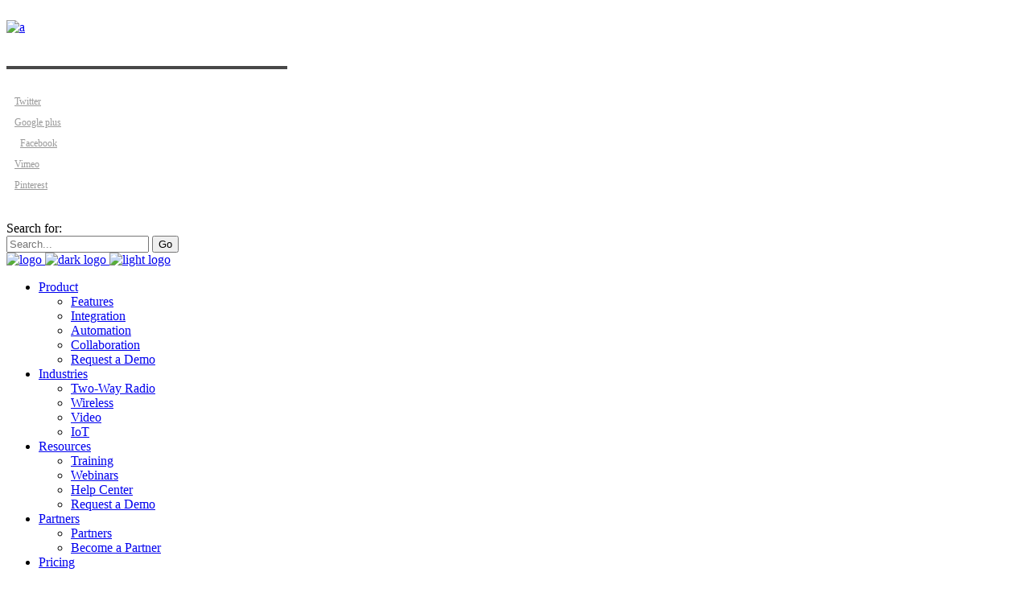

--- FILE ---
content_type: text/html; charset=UTF-8
request_url: https://www.d3mnetworks.com/pricing
body_size: 20668
content:
<!DOCTYPE html>
<html lang="en-CA">
<head>
    
        <meta charset="UTF-8"/>
        <link rel="profile" href="http://gmpg.org/xfn/11"/>
        
                <meta name="viewport" content="width=device-width,initial-scale=1,user-scalable=yes">
        <meta name='robots' content='index, follow, max-image-preview:large, max-snippet:-1, max-video-preview:-1' />
	<style>img:is([sizes="auto" i], [sizes^="auto," i]) { contain-intrinsic-size: 3000px 1500px }</style>
	
<!-- Google Tag Manager for WordPress by gtm4wp.com -->
<script data-cfasync="false" data-pagespeed-no-defer>
	var gtm4wp_datalayer_name = "dataLayer";
	var dataLayer = dataLayer || [];
</script>
<!-- End Google Tag Manager for WordPress by gtm4wp.com -->
	<!-- This site is optimized with the Yoast SEO plugin v18.9 - https://yoast.com/wordpress/plugins/seo/ -->
	<title>Pricing - D3M Networks</title>
	<meta name="description" content="D3M comes in a variety of price points to meet all users needs. See our price breakdown to find the best plan for your network design process." />
	<link rel="canonical" href="https://www.d3mnetworks.com/pricing/" />
	<meta property="og:locale" content="en_US" />
	<meta property="og:type" content="article" />
	<meta property="og:title" content="Pricing - D3M Networks" />
	<meta property="og:description" content="D3M comes in a variety of price points to meet all users needs. See our price breakdown to find the best plan for your network design process." />
	<meta property="og:url" content="https://www.d3mnetworks.com/pricing/" />
	<meta property="og:site_name" content="D3M Networks" />
	<meta property="article:modified_time" content="2021-05-25T14:28:04+00:00" />
	<meta property="og:image" content="https://1903fc.a2cdn1.secureserver.net/wp-content/uploads/d3m-website-icon_Ryan-sweet-2.png" />
	<meta name="twitter:card" content="summary" />
	<meta name="twitter:label1" content="Est. reading time" />
	<meta name="twitter:data1" content="5 minutes" />
	<script type="application/ld+json" class="yoast-schema-graph">{"@context":"https://schema.org","@graph":[{"@type":"WebSite","@id":"https://www.d3mnetworks.com/#website","url":"https://www.d3mnetworks.com/","name":"D3M Networks","description":"Design, Document, Deliver &amp; Manage your Networks!","potentialAction":[{"@type":"SearchAction","target":{"@type":"EntryPoint","urlTemplate":"https://www.d3mnetworks.com/?s={search_term_string}"},"query-input":"required name=search_term_string"}],"inLanguage":"en-CA"},{"@type":"ImageObject","inLanguage":"en-CA","@id":"https://1903fc.a2cdn1.secureserver.net/pricing/#primaryimage","url":"https://1903fc.a2cdn1.secureserver.net/wp-content/uploads/d3m-website-icon_Ryan-sweet-2.png?time=1734421583","contentUrl":"https://1903fc.a2cdn1.secureserver.net/wp-content/uploads/d3m-website-icon_Ryan-sweet-2.png?time=1734421583","width":1637,"height":558},{"@type":"WebPage","@id":"https://www.d3mnetworks.com/pricing/#webpage","url":"https://www.d3mnetworks.com/pricing/","name":"Pricing - D3M Networks","isPartOf":{"@id":"https://www.d3mnetworks.com/#website"},"primaryImageOfPage":{"@id":"https://www.d3mnetworks.com/pricing/#primaryimage"},"datePublished":"2021-03-04T16:41:30+00:00","dateModified":"2021-05-25T14:28:04+00:00","description":"D3M comes in a variety of price points to meet all users needs. See our price breakdown to find the best plan for your network design process.","breadcrumb":{"@id":"https://www.d3mnetworks.com/pricing/#breadcrumb"},"inLanguage":"en-CA","potentialAction":[{"@type":"ReadAction","target":["https://www.d3mnetworks.com/pricing/"]}]},{"@type":"BreadcrumbList","@id":"https://www.d3mnetworks.com/pricing/#breadcrumb","itemListElement":[{"@type":"ListItem","position":1,"name":"Home","item":"https://www.d3mnetworks.com/"},{"@type":"ListItem","position":2,"name":"Pricing"}]}]}</script>
	<!-- / Yoast SEO plugin. -->


<link rel='dns-prefetch' href='//js.hs-scripts.com' />
<link rel='dns-prefetch' href='//maps.googleapis.com' />
<link rel='dns-prefetch' href='//fonts.googleapis.com' />
<link rel="alternate" type="application/rss+xml" title="D3M Networks &raquo; Feed" href="https://www.d3mnetworks.com/feed/" />
<link rel="alternate" type="application/rss+xml" title="D3M Networks &raquo; Comments Feed" href="https://www.d3mnetworks.com/comments/feed/" />
<link rel='preconnect' href='https://1903fc.a2cdn1.secureserver.net' crossorigin />
<script type="text/javascript">
/* <![CDATA[ */
window._wpemojiSettings = {"baseUrl":"https:\/\/s.w.org\/images\/core\/emoji\/16.0.1\/72x72\/","ext":".png","svgUrl":"https:\/\/s.w.org\/images\/core\/emoji\/16.0.1\/svg\/","svgExt":".svg","source":{"concatemoji":"https:\/\/1903fc.a2cdn1.secureserver.net\/wp-includes\/js\/wp-emoji-release.min.js?ver=6.8.3&time=1734421583"}};
/*! This file is auto-generated */
!function(s,n){var o,i,e;function c(e){try{var t={supportTests:e,timestamp:(new Date).valueOf()};sessionStorage.setItem(o,JSON.stringify(t))}catch(e){}}function p(e,t,n){e.clearRect(0,0,e.canvas.width,e.canvas.height),e.fillText(t,0,0);var t=new Uint32Array(e.getImageData(0,0,e.canvas.width,e.canvas.height).data),a=(e.clearRect(0,0,e.canvas.width,e.canvas.height),e.fillText(n,0,0),new Uint32Array(e.getImageData(0,0,e.canvas.width,e.canvas.height).data));return t.every(function(e,t){return e===a[t]})}function u(e,t){e.clearRect(0,0,e.canvas.width,e.canvas.height),e.fillText(t,0,0);for(var n=e.getImageData(16,16,1,1),a=0;a<n.data.length;a++)if(0!==n.data[a])return!1;return!0}function f(e,t,n,a){switch(t){case"flag":return n(e,"\ud83c\udff3\ufe0f\u200d\u26a7\ufe0f","\ud83c\udff3\ufe0f\u200b\u26a7\ufe0f")?!1:!n(e,"\ud83c\udde8\ud83c\uddf6","\ud83c\udde8\u200b\ud83c\uddf6")&&!n(e,"\ud83c\udff4\udb40\udc67\udb40\udc62\udb40\udc65\udb40\udc6e\udb40\udc67\udb40\udc7f","\ud83c\udff4\u200b\udb40\udc67\u200b\udb40\udc62\u200b\udb40\udc65\u200b\udb40\udc6e\u200b\udb40\udc67\u200b\udb40\udc7f");case"emoji":return!a(e,"\ud83e\udedf")}return!1}function g(e,t,n,a){var r="undefined"!=typeof WorkerGlobalScope&&self instanceof WorkerGlobalScope?new OffscreenCanvas(300,150):s.createElement("canvas"),o=r.getContext("2d",{willReadFrequently:!0}),i=(o.textBaseline="top",o.font="600 32px Arial",{});return e.forEach(function(e){i[e]=t(o,e,n,a)}),i}function t(e){var t=s.createElement("script");t.src=e,t.defer=!0,s.head.appendChild(t)}"undefined"!=typeof Promise&&(o="wpEmojiSettingsSupports",i=["flag","emoji"],n.supports={everything:!0,everythingExceptFlag:!0},e=new Promise(function(e){s.addEventListener("DOMContentLoaded",e,{once:!0})}),new Promise(function(t){var n=function(){try{var e=JSON.parse(sessionStorage.getItem(o));if("object"==typeof e&&"number"==typeof e.timestamp&&(new Date).valueOf()<e.timestamp+604800&&"object"==typeof e.supportTests)return e.supportTests}catch(e){}return null}();if(!n){if("undefined"!=typeof Worker&&"undefined"!=typeof OffscreenCanvas&&"undefined"!=typeof URL&&URL.createObjectURL&&"undefined"!=typeof Blob)try{var e="postMessage("+g.toString()+"("+[JSON.stringify(i),f.toString(),p.toString(),u.toString()].join(",")+"));",a=new Blob([e],{type:"text/javascript"}),r=new Worker(URL.createObjectURL(a),{name:"wpTestEmojiSupports"});return void(r.onmessage=function(e){c(n=e.data),r.terminate(),t(n)})}catch(e){}c(n=g(i,f,p,u))}t(n)}).then(function(e){for(var t in e)n.supports[t]=e[t],n.supports.everything=n.supports.everything&&n.supports[t],"flag"!==t&&(n.supports.everythingExceptFlag=n.supports.everythingExceptFlag&&n.supports[t]);n.supports.everythingExceptFlag=n.supports.everythingExceptFlag&&!n.supports.flag,n.DOMReady=!1,n.readyCallback=function(){n.DOMReady=!0}}).then(function(){return e}).then(function(){var e;n.supports.everything||(n.readyCallback(),(e=n.source||{}).concatemoji?t(e.concatemoji):e.wpemoji&&e.twemoji&&(t(e.twemoji),t(e.wpemoji)))}))}((window,document),window._wpemojiSettings);
/* ]]> */
</script>
<style id='wp-emoji-styles-inline-css' type='text/css'>

	img.wp-smiley, img.emoji {
		display: inline !important;
		border: none !important;
		box-shadow: none !important;
		height: 1em !important;
		width: 1em !important;
		margin: 0 0.07em !important;
		vertical-align: -0.1em !important;
		background: none !important;
		padding: 0 !important;
	}
</style>
<link rel='stylesheet' id='wp-block-library-css' href='https://1903fc.a2cdn1.secureserver.net/wp-includes/css/dist/block-library/style.min.css?ver=6.8.3&#038;time=1734421583' type='text/css' media='all' />
<style id='classic-theme-styles-inline-css' type='text/css'>
/*! This file is auto-generated */
.wp-block-button__link{color:#fff;background-color:#32373c;border-radius:9999px;box-shadow:none;text-decoration:none;padding:calc(.667em + 2px) calc(1.333em + 2px);font-size:1.125em}.wp-block-file__button{background:#32373c;color:#fff;text-decoration:none}
</style>
<style id='global-styles-inline-css' type='text/css'>
:root{--wp--preset--aspect-ratio--square: 1;--wp--preset--aspect-ratio--4-3: 4/3;--wp--preset--aspect-ratio--3-4: 3/4;--wp--preset--aspect-ratio--3-2: 3/2;--wp--preset--aspect-ratio--2-3: 2/3;--wp--preset--aspect-ratio--16-9: 16/9;--wp--preset--aspect-ratio--9-16: 9/16;--wp--preset--color--black: #000000;--wp--preset--color--cyan-bluish-gray: #abb8c3;--wp--preset--color--white: #ffffff;--wp--preset--color--pale-pink: #f78da7;--wp--preset--color--vivid-red: #cf2e2e;--wp--preset--color--luminous-vivid-orange: #ff6900;--wp--preset--color--luminous-vivid-amber: #fcb900;--wp--preset--color--light-green-cyan: #7bdcb5;--wp--preset--color--vivid-green-cyan: #00d084;--wp--preset--color--pale-cyan-blue: #8ed1fc;--wp--preset--color--vivid-cyan-blue: #0693e3;--wp--preset--color--vivid-purple: #9b51e0;--wp--preset--gradient--vivid-cyan-blue-to-vivid-purple: linear-gradient(135deg,rgba(6,147,227,1) 0%,rgb(155,81,224) 100%);--wp--preset--gradient--light-green-cyan-to-vivid-green-cyan: linear-gradient(135deg,rgb(122,220,180) 0%,rgb(0,208,130) 100%);--wp--preset--gradient--luminous-vivid-amber-to-luminous-vivid-orange: linear-gradient(135deg,rgba(252,185,0,1) 0%,rgba(255,105,0,1) 100%);--wp--preset--gradient--luminous-vivid-orange-to-vivid-red: linear-gradient(135deg,rgba(255,105,0,1) 0%,rgb(207,46,46) 100%);--wp--preset--gradient--very-light-gray-to-cyan-bluish-gray: linear-gradient(135deg,rgb(238,238,238) 0%,rgb(169,184,195) 100%);--wp--preset--gradient--cool-to-warm-spectrum: linear-gradient(135deg,rgb(74,234,220) 0%,rgb(151,120,209) 20%,rgb(207,42,186) 40%,rgb(238,44,130) 60%,rgb(251,105,98) 80%,rgb(254,248,76) 100%);--wp--preset--gradient--blush-light-purple: linear-gradient(135deg,rgb(255,206,236) 0%,rgb(152,150,240) 100%);--wp--preset--gradient--blush-bordeaux: linear-gradient(135deg,rgb(254,205,165) 0%,rgb(254,45,45) 50%,rgb(107,0,62) 100%);--wp--preset--gradient--luminous-dusk: linear-gradient(135deg,rgb(255,203,112) 0%,rgb(199,81,192) 50%,rgb(65,88,208) 100%);--wp--preset--gradient--pale-ocean: linear-gradient(135deg,rgb(255,245,203) 0%,rgb(182,227,212) 50%,rgb(51,167,181) 100%);--wp--preset--gradient--electric-grass: linear-gradient(135deg,rgb(202,248,128) 0%,rgb(113,206,126) 100%);--wp--preset--gradient--midnight: linear-gradient(135deg,rgb(2,3,129) 0%,rgb(40,116,252) 100%);--wp--preset--font-size--small: 13px;--wp--preset--font-size--medium: 20px;--wp--preset--font-size--large: 36px;--wp--preset--font-size--x-large: 42px;--wp--preset--spacing--20: 0.44rem;--wp--preset--spacing--30: 0.67rem;--wp--preset--spacing--40: 1rem;--wp--preset--spacing--50: 1.5rem;--wp--preset--spacing--60: 2.25rem;--wp--preset--spacing--70: 3.38rem;--wp--preset--spacing--80: 5.06rem;--wp--preset--shadow--natural: 6px 6px 9px rgba(0, 0, 0, 0.2);--wp--preset--shadow--deep: 12px 12px 50px rgba(0, 0, 0, 0.4);--wp--preset--shadow--sharp: 6px 6px 0px rgba(0, 0, 0, 0.2);--wp--preset--shadow--outlined: 6px 6px 0px -3px rgba(255, 255, 255, 1), 6px 6px rgba(0, 0, 0, 1);--wp--preset--shadow--crisp: 6px 6px 0px rgba(0, 0, 0, 1);}:where(.is-layout-flex){gap: 0.5em;}:where(.is-layout-grid){gap: 0.5em;}body .is-layout-flex{display: flex;}.is-layout-flex{flex-wrap: wrap;align-items: center;}.is-layout-flex > :is(*, div){margin: 0;}body .is-layout-grid{display: grid;}.is-layout-grid > :is(*, div){margin: 0;}:where(.wp-block-columns.is-layout-flex){gap: 2em;}:where(.wp-block-columns.is-layout-grid){gap: 2em;}:where(.wp-block-post-template.is-layout-flex){gap: 1.25em;}:where(.wp-block-post-template.is-layout-grid){gap: 1.25em;}.has-black-color{color: var(--wp--preset--color--black) !important;}.has-cyan-bluish-gray-color{color: var(--wp--preset--color--cyan-bluish-gray) !important;}.has-white-color{color: var(--wp--preset--color--white) !important;}.has-pale-pink-color{color: var(--wp--preset--color--pale-pink) !important;}.has-vivid-red-color{color: var(--wp--preset--color--vivid-red) !important;}.has-luminous-vivid-orange-color{color: var(--wp--preset--color--luminous-vivid-orange) !important;}.has-luminous-vivid-amber-color{color: var(--wp--preset--color--luminous-vivid-amber) !important;}.has-light-green-cyan-color{color: var(--wp--preset--color--light-green-cyan) !important;}.has-vivid-green-cyan-color{color: var(--wp--preset--color--vivid-green-cyan) !important;}.has-pale-cyan-blue-color{color: var(--wp--preset--color--pale-cyan-blue) !important;}.has-vivid-cyan-blue-color{color: var(--wp--preset--color--vivid-cyan-blue) !important;}.has-vivid-purple-color{color: var(--wp--preset--color--vivid-purple) !important;}.has-black-background-color{background-color: var(--wp--preset--color--black) !important;}.has-cyan-bluish-gray-background-color{background-color: var(--wp--preset--color--cyan-bluish-gray) !important;}.has-white-background-color{background-color: var(--wp--preset--color--white) !important;}.has-pale-pink-background-color{background-color: var(--wp--preset--color--pale-pink) !important;}.has-vivid-red-background-color{background-color: var(--wp--preset--color--vivid-red) !important;}.has-luminous-vivid-orange-background-color{background-color: var(--wp--preset--color--luminous-vivid-orange) !important;}.has-luminous-vivid-amber-background-color{background-color: var(--wp--preset--color--luminous-vivid-amber) !important;}.has-light-green-cyan-background-color{background-color: var(--wp--preset--color--light-green-cyan) !important;}.has-vivid-green-cyan-background-color{background-color: var(--wp--preset--color--vivid-green-cyan) !important;}.has-pale-cyan-blue-background-color{background-color: var(--wp--preset--color--pale-cyan-blue) !important;}.has-vivid-cyan-blue-background-color{background-color: var(--wp--preset--color--vivid-cyan-blue) !important;}.has-vivid-purple-background-color{background-color: var(--wp--preset--color--vivid-purple) !important;}.has-black-border-color{border-color: var(--wp--preset--color--black) !important;}.has-cyan-bluish-gray-border-color{border-color: var(--wp--preset--color--cyan-bluish-gray) !important;}.has-white-border-color{border-color: var(--wp--preset--color--white) !important;}.has-pale-pink-border-color{border-color: var(--wp--preset--color--pale-pink) !important;}.has-vivid-red-border-color{border-color: var(--wp--preset--color--vivid-red) !important;}.has-luminous-vivid-orange-border-color{border-color: var(--wp--preset--color--luminous-vivid-orange) !important;}.has-luminous-vivid-amber-border-color{border-color: var(--wp--preset--color--luminous-vivid-amber) !important;}.has-light-green-cyan-border-color{border-color: var(--wp--preset--color--light-green-cyan) !important;}.has-vivid-green-cyan-border-color{border-color: var(--wp--preset--color--vivid-green-cyan) !important;}.has-pale-cyan-blue-border-color{border-color: var(--wp--preset--color--pale-cyan-blue) !important;}.has-vivid-cyan-blue-border-color{border-color: var(--wp--preset--color--vivid-cyan-blue) !important;}.has-vivid-purple-border-color{border-color: var(--wp--preset--color--vivid-purple) !important;}.has-vivid-cyan-blue-to-vivid-purple-gradient-background{background: var(--wp--preset--gradient--vivid-cyan-blue-to-vivid-purple) !important;}.has-light-green-cyan-to-vivid-green-cyan-gradient-background{background: var(--wp--preset--gradient--light-green-cyan-to-vivid-green-cyan) !important;}.has-luminous-vivid-amber-to-luminous-vivid-orange-gradient-background{background: var(--wp--preset--gradient--luminous-vivid-amber-to-luminous-vivid-orange) !important;}.has-luminous-vivid-orange-to-vivid-red-gradient-background{background: var(--wp--preset--gradient--luminous-vivid-orange-to-vivid-red) !important;}.has-very-light-gray-to-cyan-bluish-gray-gradient-background{background: var(--wp--preset--gradient--very-light-gray-to-cyan-bluish-gray) !important;}.has-cool-to-warm-spectrum-gradient-background{background: var(--wp--preset--gradient--cool-to-warm-spectrum) !important;}.has-blush-light-purple-gradient-background{background: var(--wp--preset--gradient--blush-light-purple) !important;}.has-blush-bordeaux-gradient-background{background: var(--wp--preset--gradient--blush-bordeaux) !important;}.has-luminous-dusk-gradient-background{background: var(--wp--preset--gradient--luminous-dusk) !important;}.has-pale-ocean-gradient-background{background: var(--wp--preset--gradient--pale-ocean) !important;}.has-electric-grass-gradient-background{background: var(--wp--preset--gradient--electric-grass) !important;}.has-midnight-gradient-background{background: var(--wp--preset--gradient--midnight) !important;}.has-small-font-size{font-size: var(--wp--preset--font-size--small) !important;}.has-medium-font-size{font-size: var(--wp--preset--font-size--medium) !important;}.has-large-font-size{font-size: var(--wp--preset--font-size--large) !important;}.has-x-large-font-size{font-size: var(--wp--preset--font-size--x-large) !important;}
:where(.wp-block-post-template.is-layout-flex){gap: 1.25em;}:where(.wp-block-post-template.is-layout-grid){gap: 1.25em;}
:where(.wp-block-columns.is-layout-flex){gap: 2em;}:where(.wp-block-columns.is-layout-grid){gap: 2em;}
:root :where(.wp-block-pullquote){font-size: 1.5em;line-height: 1.6;}
</style>
<link rel='stylesheet' id='contact-form-7-css' href='https://1903fc.a2cdn1.secureserver.net/wp-content/plugins/contact-form-7/includes/css/styles.css?ver=5.5.6.1&#038;time=1734421583' type='text/css' media='all' />
<link rel='stylesheet' id='rs-plugin-settings-css' href='https://1903fc.a2cdn1.secureserver.net/wp-content/plugins/revslider/public/assets/css/settings.css?ver=5.4.3.1&#038;time=1734421583' type='text/css' media='all' />
<style id='rs-plugin-settings-inline-css' type='text/css'>
#rs-demo-id {}
</style>
<link rel='stylesheet' id='fluid_edge_default_style-css' href='https://1903fc.a2cdn1.secureserver.net/wp-content/themes/fluid/style.css?ver=6.8.3&#038;time=1734421583' type='text/css' media='all' />
<link rel='stylesheet' id='fluid_edge_child_style-css' href='https://1903fc.a2cdn1.secureserver.net/wp-content/themes/fluid-child/style.css?ver=6.8.3&#038;time=1734421583' type='text/css' media='all' />
<link rel='stylesheet' id='fluid_edge_modules-css' href='https://1903fc.a2cdn1.secureserver.net/wp-content/themes/fluid/assets/css/modules.min.css?ver=6.8.3&#038;time=1734421583' type='text/css' media='all' />
<style id='fluid_edge_modules-inline-css' type='text/css'>
/* generated in /var/www/wp-content/themes/fluid/framework/modules/header/template-functions.php fluid_edge_header_area_style function */
.page-id-12986 .edgtf-page-header { background-color: rgba(255, 255, 255, 0);}

/* generated in /var/www/wp-content/themes/fluid/functions.php fluid_edge_content_padding_top function */
.page-id-12986 .edgtf-content .edgtf-content-inner > .edgtf-container > .edgtf-container-inner, .page-id-12986 .edgtf-content .edgtf-content-inner > .edgtf-full-width > .edgtf-full-width-inner { padding-top: 0px !important;}


/* new css - Frank 2017 */

.periodsContainer {
	text-align: right;
}

.periodsContainer a {
	color: #2baeb0;
	font-size: 16px;
	font-weight: 700;
	padding: 10px 20px;
	text-align: center;
	vertical-align: middle;
	display: inline-block;
	cursor: pointer;
    text-decoration: none;
	border: none;
	position: relative;
}

.periodLinks::after {
	position: absolute;
	top: 42px;
	content: '';
	width: 60px;
	height: 3px;
	background-color: #2baeb0;
	left: 50%;
	transform: translateX(-50%);
}

/* YOU CAN GET RID OF THESE once the new pricing is out */
/* START HERE */
.usersContainer {
	text-align: center;
	position: relative;
	top: 24px;
	padding-bottom: 40px;
	display: flex;
	flex-direction: row;
	flex-wrap: wrap;
	justify-content: center;
}

.usersContainer .btn-standard {
	border-color: transparent;
	background: #2baeb0;
	padding: 10px 30px;
	margin-bottom: 10px;
	font-size: 16px;
	color: #ffffff;
	height: 30px;
}

.usersContainer .btn-ghost {
	border-color: transparent;
	padding: 10px 30px;
	margin-bottom: 10px;
	font-size: 16px;
	cursor: pointer;
	height: 30px;
}

.d3m-pricing-container.pro {
	padding-top: 10px;
}

.d3m-pricing-container.pro, .d3m-pricing-container.pro h5 {
	color: white;
}

.d3m-pricing-container.proplus, .d3m-pricing-container.proplus h5 {
	color: #555;
}

.core-price, .pro-price, .proplus-price {
	text-align: center;
	font-size: 49px;
}

.core-price span, .pro-price span, .proplus-price span {
	font-size: 16px;
}

.core-price span:nth-of-type(2), .pro-price span:nth-of-type(2), .proplus-price span:nth-of-type(2) {
	opacity: 0.6;
}

.core-price span:nth-of-type(3), .pro-price span:nth-of-type(3), .proplus-price span:nth-of-type(3) {
	opacity: 0.6;
}

.d3m-pricing-container p {
	text-align: center;
}

.d3m-pricing-container h5 {
	font-size: 14px;
	font-weight: 700;
	margin: 0;
	margin-top: 5px;
	color: #666;
}

/* UP TO HERE */



/* PRICING PAGE CLASSES APR 2018 */

.d3m-pricing-block {
	color: #fff;
}

.d3m-pricing-block p {
	text-align: center;
}

.d3m-pricing-block .features {
	font-size: 14px;
	font-weight: 400;
	line-height: 21px;
	margin: 0;
	margin-top: 7px;
}

.d3m-pricing-block.oneproject {
	color: #000000;
}

.d3m-pricing-header {
	font-size: 18px;
}

.price {
	font-size: 49px;
        color: #4d4d4d;
}

.price span {
	font-size: 14px;
}

/* END OF PRICING PAGE CLASSES */


a.vc_single_image-wrapper:after {
    background-color: rgba(255,255,255,0.15);
}

.edgtf-price-table.edgtf-pt-simple .edgtf-pt-inner ul li.edgtf-pt-button {
	padding: 25px 15px 15px;
}


/* Uncomment this once we are ready to display the new prices */
.wpb_content_element p {
	margin: 2px 0;
}
		
/* END of new css - Frank 2017 */


/* ============== HUBSPOT form css START - Frank 2017 ============== */

/* Form Field (selector for form field wrapper) */
.hs-form .hs-form-field {
	padding: 0 0 10px 0;
}

/* Descriptions (targets class applied to Help Text divs) */
.hs-form .hs-field-desc {}

/* Labels (selects field labels and error messages) */
.hs-form label {
}

.hs-form .hs-form-field > label {
	font-family: "Oxygen";
	font-weight: normal !important;
	color: #666;
}

/* One Line Inputs */
.hs-form input[type="text"],
.hs-form input[type="password"], 
.hs-form input[type="datetime"], 
.hs-form input[type="datetime-local"], 
.hs-form input[type="date"], 
.hs-form input[type="month"], 
.hs-form input[type="time"], 
.hs-form input[type="week"], 
.hs-form input[type="number"], 
.hs-form input[type="email"], 
.hs-form input[type="url"], 
.hs-form input[type="search"], 
.hs-form input[type="tel"], 
.hs-form input[type="color"],
.hs-form input[type="file"],
.hs-form textarea,
.hs-form select {
    -webkit-appearance: none;
    background-color: #fff;
    border: 1px solid #e5e5e5;
    border-radius: 0;
    box-sizing: border-box;
    color: #666;
    display:inline-block;
    font-size: 14px;
    line-height: 22px;
    margin:0;
    outline:0 none;
    padding: 10px;
    text-decoration:none;
    vertical-align:middle;
}

.hs-form input[type="text"]:focus,
.hs-form input[type="password"]:focus, 
.hs-form input[type="datetime"]:focus, 
.hs-form input[type="datetime-local"]:focus, 
.hs-form input[type="date"]:focus, 
.hs-form input[type="month"]:focus, 
.hs-form input[type="time"]:focus, 
.hs-form input[type="week"]:focus, 
.hs-form input[type="number"]:focus, 
.hs-form input[type="email"]:focus, 
.hs-form input[type="url"]:focus, 
.hs-form input[type="search"]:focus, 
.hs-form input[type="tel"]:focus, 
.hs-form input[type="color"]:focus,
.hs-form input[type="file"]:focus,
.hs-form textarea:focus,    
.hs-form select:focus {
	background: #f7f7f7;
	color: #666;
}

.hs-form-required {
	color: #666;
}

.input .hs-input {
    -webkit-appearance: none;
    background-color: #fff;
    border: 1px solid #e5e5e5;
    border-radius: 0;
    box-sizing: border-box;
}

/* Error message (selector for validation messages) */
.hs-form .hs-error-msgs {
	color: #f00;
	list-style: none;
}

/* Checkbox styles */
.hs-form-field ul {
	margin: 0px;
	list-style: none;
}

fieldset.form-columns-1 input[type="checkbox"] {
	width: auto !important;
	-webkit-appearance: checkbox;
	margin-right: 10px;
}

/* Multi Column Form (selectors for fieldsets and field wrappers) */
fieldset.form-columns-1 .hs-input {
	width: 100% !important;
}

fieldset.form-columns-2 .hs-input {
	width: 100%;
}

/* =============== All Global Buttons (Excluding CTAs) =============== */


body .hs-button.primary,
body input[type="submit"],
body input[type="button"] {
	-webkit-appearance: none;
	background-color: #2baeb0;
	background-image: none;
	text-shadow: none;
	box-shadow: none;
	border: none;
	border-radius: 30px;
	color: #fff;
	cursor: pointer;
	display: inline-block;
	font-family: inherit;
	font-size: 13px;
	font-weight: 400;
	letter-spacing: 1px;
	line-height: 21px;
	margin: 10px 0px;
	outline: 0;
	padding: 13px 40px;
	position: relative;
	text-decoration: none;
	-webkit-transition: all .2s ease-in-out;
	-moz-transition: all .2s ease-in-out;
	transition: all .2s ease-in-out;
	vertical-align: middle;
}

body .hs-button.primary:hover,
body input[type="submit"]:hover,
body input[type="button"]:hover {
	-webkit-appearance: none;
	background-color: #333;
	background-image: none;
	text-shadow: none;
	box-shadow: none;
	border: none;
}

body .hs-button.primary:focus,
body input[type="submit"]:focus,
body input[type="button"]:focus {
	-webkit-appearance: none;
	background-color: #333;
	background-image: none;
	text-shadow: none;
	box-shadow: none;
	border: none;
}

/* ============== HUBSPOT form css END - Frank 2017 ============== */

.edgtf-vertical-align-containers .edgtf-position-center:before, .edgtf-vertical-align-containers .edgtf-position-left:before, .edgtf-vertical-align-containers .edgtf-position-right:before {
    margin-right: 0px;
}

/* ==============Chris 2017 Styling Fixes ============== */

.d3m-frame {
border: 10px solid #444;
border-radius: 6px;
}

.vc_icon_element {
	margin-bottom: 10px !important;
}

.button-center {
        text-align: center;
}

.home-title {
        line-height: 0.65em;
}

/* ==============Chris 2017 Styling Fixes END ============== */

.rsswidget {
	font-size: 18px;
        font-weight: 500;
        line-height: 1.3;
        color: #ffffff !important; 

}

/* ==============Amanda 2017 Styling Fixes END ============== */
</style>
<link rel='stylesheet' id='edgtf_font_awesome-css' href='https://1903fc.a2cdn1.secureserver.net/wp-content/themes/fluid/assets/css/font-awesome/css/font-awesome.min.css?ver=6.8.3&#038;time=1734421583' type='text/css' media='all' />
<link rel='stylesheet' id='edgtf_font_elegant-css' href='https://1903fc.a2cdn1.secureserver.net/wp-content/themes/fluid/assets/css/elegant-icons/style.min.css?ver=6.8.3&#038;time=1734421583' type='text/css' media='all' />
<link rel='stylesheet' id='edgtf_ion_icons-css' href='https://1903fc.a2cdn1.secureserver.net/wp-content/themes/fluid/assets/css/ion-icons/css/ionicons.min.css?ver=6.8.3&#038;time=1734421583' type='text/css' media='all' />
<link rel='stylesheet' id='edgtf_linea_icons-css' href='https://1903fc.a2cdn1.secureserver.net/wp-content/themes/fluid/assets/css/linea-icons/style.css?ver=6.8.3&#038;time=1734421583' type='text/css' media='all' />
<link rel='stylesheet' id='edgtf_simple_line_icons-css' href='https://1903fc.a2cdn1.secureserver.net/wp-content/themes/fluid/assets/css/simple-line-icons/simple-line-icons.css?ver=6.8.3&#038;time=1734421583' type='text/css' media='all' />
<link rel='stylesheet' id='edgtf_et_line-css' href='https://1903fc.a2cdn1.secureserver.net/wp-content/themes/fluid/assets/css/et-line/css/et-line.min.css?ver=6.8.3&#038;time=1734421583' type='text/css' media='all' />
<link rel='stylesheet' id='mediaelement-css' href='https://1903fc.a2cdn1.secureserver.net/wp-includes/js/mediaelement/mediaelementplayer-legacy.min.css?ver=4.2.17&#038;time=1734421583' type='text/css' media='all' />
<link rel='stylesheet' id='wp-mediaelement-css' href='https://1903fc.a2cdn1.secureserver.net/wp-includes/js/mediaelement/wp-mediaelement.min.css?ver=6.8.3&#038;time=1734421583' type='text/css' media='all' />
<link rel='stylesheet' id='fluid_edge_style_dynamic-css' href='https://1903fc.a2cdn1.secureserver.net/wp-content/themes/fluid/assets/css/style_dynamic.css?ver=1616611717&#038;time=1734421583' type='text/css' media='all' />
<link rel='stylesheet' id='fluid_edge_modules_responsive-css' href='https://1903fc.a2cdn1.secureserver.net/wp-content/themes/fluid/assets/css/modules-responsive.min.css?ver=6.8.3&#038;time=1734421583' type='text/css' media='all' />
<link rel='stylesheet' id='fluid_edge_style_dynamic_responsive-css' href='https://1903fc.a2cdn1.secureserver.net/wp-content/themes/fluid/assets/css/style_dynamic_responsive.css?ver=1616611717&#038;time=1734421583' type='text/css' media='all' />
<link rel='stylesheet' id='fluid_edge_google_fonts-css' href='https://fonts.googleapis.com/css?family=Poppins%3A300%2C400%2C500%2C700%7COxygen%3A300%2C400%2C500%2C700&#038;subset=latin-ext&#038;ver=1.0.0' type='text/css' media='all' />
<link rel='stylesheet' id='js_composer_front-css' href='https://1903fc.a2cdn1.secureserver.net/wp-content/plugins/js_composer/assets/css/js_composer.min.css?ver=5.1.1&#038;time=1734421583' type='text/css' media='all' />
<script type="text/javascript" src="https://1903fc.a2cdn1.secureserver.net/wp-includes/js/jquery/jquery.min.js?ver=3.7.1&amp;time=1734421583" id="jquery-core-js"></script>
<script type="text/javascript" src="https://1903fc.a2cdn1.secureserver.net/wp-includes/js/jquery/jquery-migrate.min.js?ver=3.4.1&amp;time=1734421583" id="jquery-migrate-js"></script>
<script type="text/javascript" src="https://1903fc.a2cdn1.secureserver.net/wp-content/plugins/revslider/public/assets/js/jquery.themepunch.tools.min.js?ver=5.4.3.1&amp;time=1734421583" id="tp-tools-js"></script>
<script type="text/javascript" src="https://1903fc.a2cdn1.secureserver.net/wp-content/plugins/revslider/public/assets/js/jquery.themepunch.revolution.min.js?ver=5.4.3.1&amp;time=1734421583" id="revmin-js"></script>
<link rel="https://api.w.org/" href="https://www.d3mnetworks.com/wp-json/" /><link rel="alternate" title="JSON" type="application/json" href="https://www.d3mnetworks.com/wp-json/wp/v2/pages/12986" /><link rel="EditURI" type="application/rsd+xml" title="RSD" href="https://www.d3mnetworks.com/xmlrpc.php?rsd" />
<meta name="generator" content="WordPress 6.8.3" />
<link rel='shortlink' href='https://www.d3mnetworks.com/?p=12986' />
<link rel="alternate" title="oEmbed (JSON)" type="application/json+oembed" href="https://www.d3mnetworks.com/wp-json/oembed/1.0/embed?url=https%3A%2F%2Fwww.d3mnetworks.com%2Fpricing%2F" />
<link rel="alternate" title="oEmbed (XML)" type="text/xml+oembed" href="https://www.d3mnetworks.com/wp-json/oembed/1.0/embed?url=https%3A%2F%2Fwww.d3mnetworks.com%2Fpricing%2F&#038;format=xml" />
			<!-- DO NOT COPY THIS SNIPPET! Start of Page Analytics Tracking for HubSpot WordPress plugin v8.11.161-->
			<script type="text/javascript">
				var _hsq = _hsq || [];
				_hsq.push(["setContentId", "standard-page"]);
			</script>
			<!-- DO NOT COPY THIS SNIPPET! End of Page Analytics Tracking for HubSpot WordPress plugin -->
						<script>
				(function() {
					var hbspt = window.hbspt = window.hbspt || {};
					hbspt.forms = hbspt.forms || {};
					hbspt._wpFormsQueue = [];
					hbspt.enqueueForm = function(formDef) {
						if (hbspt.forms && hbspt.forms.create) {
							hbspt.forms.create(formDef);
						} else {
							hbspt._wpFormsQueue.push(formDef);
						}
					};
					if (!window.hbspt.forms.create) {
						Object.defineProperty(window.hbspt.forms, 'create', {
							configurable: true,
							get: function() {
								return hbspt._wpCreateForm;
							},
							set: function(value) {
								hbspt._wpCreateForm = value;
								while (hbspt._wpFormsQueue.length) {
									var formDef = hbspt._wpFormsQueue.shift();
									if (!document.currentScript) {
										var formScriptId = 'leadin-forms-v2-js';
										hubspot.utils.currentScript = document.getElementById(formScriptId);
									}
									hbspt._wpCreateForm.call(hbspt.forms, formDef);
								}
							},
						});
					}
				})();
			</script>
		
<!-- Google Tag Manager for WordPress by gtm4wp.com -->
<!-- GTM Container placement set to automatic -->
<script data-cfasync="false" data-pagespeed-no-defer>
	const console_cmd = console.warn || console.log;
	var dataLayer_content = {"pagePostType":"page","pagePostType2":"single-page","pagePostAuthor":"teldiomarketing"};
	dataLayer.push( dataLayer_content );
</script>
<script data-cfasync="false">
(function(w,d,s,l,i){w[l]=w[l]||[];w[l].push({'gtm.start':
new Date().getTime(),event:'gtm.js'});var f=d.getElementsByTagName(s)[0],
j=d.createElement(s),dl=l!='dataLayer'?'&l='+l:'';j.async=true;j.src=
'//www.googletagmanager.com/gtm.'+'js?id='+i+dl;f.parentNode.insertBefore(j,f);
})(window,document,'script','dataLayer','GTM-KJ6556D');
</script>
<!-- End Google Tag Manager -->
<!-- End Google Tag Manager for WordPress by gtm4wp.com --><meta name="generator" content="Powered by Visual Composer - drag and drop page builder for WordPress."/>
<!--[if lte IE 9]><link rel="stylesheet" type="text/css" href="https://1903fc.a2cdn1.secureserver.net/wp-content/plugins/js_composer/assets/css/vc_lte_ie9.min.css" media="screen"><![endif]--><meta name="generator" content="Powered by Slider Revolution 5.4.3.1 - responsive, Mobile-Friendly Slider Plugin for WordPress with comfortable drag and drop interface." />
<link rel="icon" href="https://1903fc.a2cdn1.secureserver.net/wp-content/uploads/2017/09/d3m-favicon-1.png?time=1734421583" sizes="32x32" />
<link rel="icon" href="https://1903fc.a2cdn1.secureserver.net/wp-content/uploads/2017/09/d3m-favicon-1.png?time=1734421583" sizes="192x192" />
<link rel="apple-touch-icon" href="https://1903fc.a2cdn1.secureserver.net/wp-content/uploads/2017/09/d3m-favicon-1.png?time=1734421583" />
<meta name="msapplication-TileImage" content="https://1903fc.a2cdn1.secureserver.net/wp-content/uploads/2017/09/d3m-favicon-1.png?time=1734421583" />
<script type="text/javascript">function setREVStartSize(e){
				try{ var i=jQuery(window).width(),t=9999,r=0,n=0,l=0,f=0,s=0,h=0;					
					if(e.responsiveLevels&&(jQuery.each(e.responsiveLevels,function(e,f){f>i&&(t=r=f,l=e),i>f&&f>r&&(r=f,n=e)}),t>r&&(l=n)),f=e.gridheight[l]||e.gridheight[0]||e.gridheight,s=e.gridwidth[l]||e.gridwidth[0]||e.gridwidth,h=i/s,h=h>1?1:h,f=Math.round(h*f),"fullscreen"==e.sliderLayout){var u=(e.c.width(),jQuery(window).height());if(void 0!=e.fullScreenOffsetContainer){var c=e.fullScreenOffsetContainer.split(",");if (c) jQuery.each(c,function(e,i){u=jQuery(i).length>0?u-jQuery(i).outerHeight(!0):u}),e.fullScreenOffset.split("%").length>1&&void 0!=e.fullScreenOffset&&e.fullScreenOffset.length>0?u-=jQuery(window).height()*parseInt(e.fullScreenOffset,0)/100:void 0!=e.fullScreenOffset&&e.fullScreenOffset.length>0&&(u-=parseInt(e.fullScreenOffset,0))}f=u}else void 0!=e.minHeight&&f<e.minHeight&&(f=e.minHeight);e.c.closest(".rev_slider_wrapper").css({height:f})					
				}catch(d){console.log("Failure at Presize of Slider:"+d)}
			};</script>
<style type="text/css" data-type="vc_custom-css">.d3m-select-dropdown {
background-color: white;
border: 1px solid #999;
border-style: solid;
border-radius: 5px;
-webkit-appearance: menulist;
-moz-appearance: menulist;
box-sizing: border-box;
align-items: center;
white-space: pre;
cursor: default;
font-size: 16px;
color: #666;
margin-right: 8px;
}

.d3m-pricing-header p {
    font-size: inherit;
}

@media (max-width: 769px) {
    .vc_col-sm-4 {
        margin-bottom: 80px;
    }

    .edgtf-row-grid-section .vc_col-sm-3 {
        width: 25%;
        float: left;
    }

    .edgtf-row-grid-section .vc_col-sm-3 p {
        font-size: 12px;
    }

    .vc_separator + .vc_empty_space {
        display: none;
    }
}</style><style type="text/css" data-type="vc_shortcodes-custom-css">.vc_custom_1615909591292{margin-bottom: 20px !important;}.vc_custom_1602081528399{margin-bottom: 20px !important;}.vc_custom_1615909597965{margin-bottom: 20px !important;}.vc_custom_1615909597965{margin-bottom: 20px !important;}.vc_custom_1615909665359{margin-bottom: 20px !important;}.vc_custom_1615909611756{margin-bottom: 20px !important;}.vc_custom_1615909611756{margin-bottom: 20px !important;}.vc_custom_1615909619502{margin-bottom: 20px !important;}.vc_custom_1615909649070{margin-bottom: 20px !important;}.vc_custom_1615909649070{margin-bottom: 20px !important;}.vc_custom_1615909657752{margin-bottom: 20px !important;}.vc_custom_1615909649070{margin-bottom: 20px !important;}.vc_custom_1615909626085{margin-bottom: 20px !important;}.vc_custom_1615909635263{margin-bottom: 20px !important;}.vc_custom_1615909672701{margin-bottom: 20px !important;}.vc_custom_1615909672701{margin-bottom: 20px !important;}.vc_custom_1615909672701{margin-bottom: 20px !important;}.vc_custom_1615909679213{margin-bottom: 20px !important;}.vc_custom_1615909685782{margin-bottom: 20px !important;}.vc_custom_1615909693582{margin-bottom: 20px !important;}.vc_custom_1602081521258{margin-bottom: 20px !important;}.vc_custom_1602081521258{margin-bottom: 20px !important;}.vc_custom_1614887171458{margin-bottom: 0px !important;}.vc_custom_1614887187334{margin-bottom: 0px !important;}.vc_custom_1602081912513{margin-bottom: 0px !important;}.vc_custom_1602085532982{margin-bottom: 0px !important;background-color: #f7e7d7 !important;}.vc_custom_1602082148144{margin-bottom: 0px !important;}.vc_custom_1602081912513{margin-bottom: 0px !important;}.vc_custom_1602081912513{margin-bottom: 0px !important;}.vc_custom_1619454746903{padding-right: 40px !important;padding-left: 40px !important;}.vc_custom_1619454772355{padding-right: 40px !important;padding-left: 40px !important;}.vc_custom_1619454779749{padding-right: 40px !important;padding-left: 40px !important;}</style><noscript><style type="text/css"> .wpb_animate_when_almost_visible { opacity: 1; }</style></noscript><!-- Global site tag (gtag.js) - Google Analytics -->
<script async src="https://www.googletagmanager.com/gtag/js?id=UA-48381123-1"></script>
<script>
  window.dataLayer = window.dataLayer || [];
  function gtag(){dataLayer.push(arguments);}
  gtag('js', new Date());

  gtag('config', 'UA-48381123-1');
</script>
<meta name="google-site-verification" content="Nwpy6kL06Z5VQvjYKQ5krBC1jXirLpUFSmtxmK6z0jM" />
<meta name="google-site-verification" content="SBee_pOP4HVMVtHNuPhwXn8OJcztPli7tGYS6d4ru2g" />
<meta name="msvalidate.01" content="1254F9E3FFDE3C4F2D1D9548F7E275D7" />
<!-- OneTrust Cookies Consent Notice start -->
<script src="https://cdn.cookielaw.org/consent/bd19526b-e913-4692-9863-7836e73279cd.js" type="text/javascript" charset="UTF-8"></script>

<script type="text/javascript">
function OptanonWrapper() { }
</script>

<style>
#optanon-cookie-policy {
margin-top: 2em;
margin-bottom: 15em;
color: #333;
}

.optanon-cookie-policy-group-name {
  font-size: 16px;
  font-weight: bold;
}

#optanon-cookie-policy div.optanon-cookie-policy-group {
  margin-bottom: 2em;
  padding: 1em;
  box-shadow: 0 2px 2px 0 rgba(0, 0, 0, 0.14),
    0 3px 1px -2px rgba(0, 0, 0, 0.12), 0 1px 5px 0 rgba(0, 0, 0, 0.2);
}

.optanon-cookie-policy-subgroup-table-column-header {
  color: #666;
}

.optanon-cookie-policy-subgroup-table-header {
  display: flex;

  &.clearfix:before,
  &.clearfix:after {
    content: unset;
  }
}

.optanon-cookie-policy-subgroup {
  display: flex;
}

#optanon-cookie-policy div.optanon-cookie-policy-right,
#optanon-cookie-policy div.optanon-cookie-policy-left {
  float: none;
  width: unset;
  width: 45%;
}

.optanon-alert-box-body a {
  padding-left: 5px;
}

.optanon-alert-box-wrapper
  .optanon-alert-box-button.optanon-button-more
  .optanon-alert-box-button-middle
  a:before {
  top: 0px;
}
</style>
<!-- OneTrust Cookies Consent Notice end -->
<!-- Facebook Pixel Code -->
<script>
  !function(f,b,e,v,n,t,s)
  {if(f.fbq)return;n=f.fbq=function(){n.callMethod?
  n.callMethod.apply(n,arguments):n.queue.push(arguments)};
  if(!f._fbq)f._fbq=n;n.push=n;n.loaded=!0;n.version='2.0';
  n.queue=[];t=b.createElement(e);t.async=!0;
  t.src=v;s=b.getElementsByTagName(e)[0];
  s.parentNode.insertBefore(t,s)}(window, document,'script',
  'https://connect.facebook.net/en_US/fbevents.js');
  fbq('init', '1490693267622103');
  fbq('track', 'PageView');
</script>
<noscript><img height="1" width="1" style="display:none"
  src="https://www.facebook.com/tr?id=1490693267622103&ev=PageView&noscript=1"
/></noscript>
<!-- End Facebook Pixel Code -->
<!-- Global site tag (gtag.js) - AdWords: 838959403 -->
<script async src="https://www.googletagmanager.com/gtag/js?id=AW-838959403"></script>
<script>
  window.dataLayer = window.dataLayer || [];
  function gtag(){dataLayer.push(arguments);}
  gtag('js', new Date());

  gtag('config', 'AW-838959403');
</script>
      <script>
        (function () {
          var zi = document.createElement('script');
          zi.type = 'text/javascript';
          zi.async = true;
          zi.src = 'https://ws.zoominfo.com/pixel/Ud6Ev5ylnX5djpKy9xmB';
          var s = document.getElementsByTagName('script')[0];
          s.parentNode.insertBefore(zi, s);
        })();
      </script>
</head>
<body class="wp-singular page-template page-template-full-width page-template-full-width-php page page-id-12986 wp-theme-fluid wp-child-theme-fluid-child edgt-core-1.0 fluid child-child-ver-1.0.0 fluid-ver-1.1 edgtf-smooth-scroll edgtf-smooth-page-transitions edgtf-grid-1000 edgtf-header-standard edgtf-fixed-on-scroll edgtf-default-mobile-header edgtf-sticky-up-mobile-header edgtf-dropdown-animate-height edgtf-dark-header edgtf-side-menu-slide-from-right wpb-js-composer js-comp-ver-5.1.1 vc_responsive" itemscope itemtype="http://schema.org/WebPage">
    <section class="edgtf-side-menu">
	<div class="edgtf-close-side-menu-holder">
		<a class="edgtf-close-side-menu" href="#" target="_self">
			<i class="edgtf-icon-ion-icon ion-android-close " ></i>		</a>
	</div>
	<div class="widget edgtf-separator-widget"><div class="edgtf-separator-holder clearfix  edgtf-separator-center edgtf-separator-normal">
	<div class="edgtf-separator" style="border-color: transparent;border-style: solid;border-bottom-width: 14px;margin-top: 0px;margin-bottom: 0px"></div>
</div>
</div>
        <div class="widget edgtf-image-widget ">
            <a itemprop="url" href="#" target="_self"><img itemprop="image" src="https://1903fc.a2cdn1.secureserver.net/wp-content/uploads/2017/07/D3M_Logo_White_200px.png" alt="a" width="120" height="28" /></a>        </div>
    <div class="widget edgtf-separator-widget"><div class="edgtf-separator-holder clearfix  edgtf-separator-center edgtf-separator-normal">
	<div class="edgtf-separator" style="border-color: transparent;border-style: solid;border-bottom-width: 36px;margin-top: 0px;margin-bottom: 0px"></div>
</div>
</div><div class="widget edgtf-separator-widget"><div class="edgtf-separator-holder clearfix  edgtf-separator-center edgtf-separator-normal">
	<div class="edgtf-separator" style="border-color: #484848;border-style: solid;width: 343px;border-bottom-width: 1px;margin-top: 0px;margin-bottom: 30px"></div>
</div>
</div>
        <a class="edgtf-social-icon-widget-holder edgtf-icon-has-hover " data-hover-color="#6b74e6" data-original-color="#999999" style="color: #999999;;font-size: 15px;" href="https://twitter.com/" target="_blank">
            <span class="edgtf-social-icon-widget ion-social-twitter" style="padding: 0 10px 0 0;"></span><span class="edgtf-social-icon-text" style="font-size: 12px;">Twitter</span>        </a>
    <div class="widget edgtf-separator-widget"><div class="edgtf-separator-holder clearfix  edgtf-separator-center edgtf-separator-normal">
	<div class="edgtf-separator" style="border-color: transparent;border-style: solid;border-bottom-width: 5px;margin-top: 0px;margin-bottom: 0px"></div>
</div>
</div>
        <a class="edgtf-social-icon-widget-holder edgtf-icon-has-hover " data-hover-color="#6b74e6" data-original-color="#999999" style="color: #999999;;font-size: 15px;" href="https://plus.google.com/explore" target="_blank">
            <span class="edgtf-social-icon-widget ion-social-googleplus" style="padding: 0 10px 0 0;"></span><span class="edgtf-social-icon-text" style="font-size: 12px;">Google plus</span>        </a>
    <div class="widget edgtf-separator-widget"><div class="edgtf-separator-holder clearfix  edgtf-separator-center edgtf-separator-normal">
	<div class="edgtf-separator" style="border-color: transparent;border-style: solid;border-bottom-width: 5px;margin-top: 0px;margin-bottom: 0px"></div>
</div>
</div>
        <a class="edgtf-social-icon-widget-holder edgtf-icon-has-hover " data-hover-color="#6b74e6" data-original-color="#999999" style="color: #999999;;font-size: 15px;" href="https://www.facebook.com/" target="_blank">
            <span class="edgtf-social-icon-widget ion-social-facebook" style="padding: 0 17px 0 0;"></span><span class="edgtf-social-icon-text" style="font-size: 12px;">Facebook</span>        </a>
    <div class="widget edgtf-separator-widget"><div class="edgtf-separator-holder clearfix  edgtf-separator-center edgtf-separator-normal">
	<div class="edgtf-separator" style="border-color: transparent;border-style: solid;border-bottom-width: 5px;margin-top: 0px;margin-bottom: 0px"></div>
</div>
</div>
        <a class="edgtf-social-icon-widget-holder edgtf-icon-has-hover " data-hover-color="#6b74e6" data-original-color="#999999" style="color: #999999;;font-size: 15px;" href="https://vimeo.com/" target="_blank">
            <span class="edgtf-social-icon-widget ion-social-vimeo" style="padding: 0 10px 0 0;"></span><span class="edgtf-social-icon-text" style="font-size: 12px;">Vimeo</span>        </a>
    <div class="widget edgtf-separator-widget"><div class="edgtf-separator-holder clearfix  edgtf-separator-center edgtf-separator-normal">
	<div class="edgtf-separator" style="border-color: transparent;border-style: solid;border-bottom-width: 5px;margin-top: 0px;margin-bottom: 0px"></div>
</div>
</div>
        <a class="edgtf-social-icon-widget-holder edgtf-icon-has-hover " data-hover-color="#6b74e6" data-original-color="#999999" style="color: #999999;;font-size: 15px;" href="https://www.pinterest.com/" target="_blank">
            <span class="edgtf-social-icon-widget ion-social-pinterest" style="padding: 0 10px 0 0;"></span><span class="edgtf-social-icon-text" style="font-size: 12px;">Pinterest</span>        </a>
    <div class="widget edgtf-separator-widget"><div class="edgtf-separator-holder clearfix  edgtf-separator-center edgtf-separator-normal">
	<div class="edgtf-separator" style="border-color: transparent;border-style: solid;border-bottom-width: 34px;margin-top: 0px;margin-bottom: 0px"></div>
</div>
</div><div id="search-4" class="widget edgtf-sidearea widget_search"><form role="search" method="get" class="searchform" id="searchform" action="https://www.d3mnetworks.com/">
    <label class="screen-reader-text">Search for:</label>
    <div class="input-holder clearfix">
        <input type="search" class="search-field" placeholder="Search..." value="" name="s" title="Search for:"/>
        <button type="submit" id="searchsubmit">Go</button>
    </div>
</form></div><div id="text-10" class="widget edgtf-sidearea widget_text">			<div class="textwidget"><h2 style="display: none">Fluid Edge Themes</h2></div>
		</div></section>
    <div class="edgtf-wrapper">
        <div class="edgtf-wrapper-inner">
            
<header class="edgtf-page-header">
		<div class="edgtf-fixed-wrapper">
				<div class="edgtf-menu-area edgtf-menu-right">
									<div class="edgtf-grid">
								<div class="edgtf-vertical-align-containers">
					<div class="edgtf-position-left">
						<div class="edgtf-position-left-inner">
							

<div class="edgtf-logo-wrapper">
    <a itemprop="url" href="https://www.d3mnetworks.com/" style="height: 30px;">
        <img itemprop="image" class="edgtf-normal-logo" src="https://1903fc.a2cdn1.secureserver.net/wp-content/uploads/2017/07/D3M_Logo_200px.png" width="200" height="61"  alt="logo"/>
        <img itemprop="image" class="edgtf-dark-logo" src="https://1903fc.a2cdn1.secureserver.net/wp-content/uploads/2017/07/D3M_Logo_200px.png" width="200" height="61"  alt="dark logo"/>        <img itemprop="image" class="edgtf-light-logo" src="https://1903fc.a2cdn1.secureserver.net/wp-content/uploads/2017/07/D3M_Logo_White_200px.png" width="199" height="61"  alt="light logo"/>    </a>
</div>

													</div>
					</div>
										<div class="edgtf-position-right">
						<div class="edgtf-position-right-inner">
															
<nav class="edgtf-main-menu edgtf-drop-down edgtf-default-nav">
    <ul id="menu-main-menu" class="clearfix"><li id="nav-menu-item-12519" class="menu-item menu-item-type-post_type menu-item-object-page menu-item-has-children  has_sub narrow"><a href="https://www.d3mnetworks.com/features/" class=""><span class="item_outer"><span class="item_text">Product</span><i class="edgtf-menu-arrow fa fa-angle-down"></i></span></a>
<div class="second"><div class="inner"><ul>
	<li id="nav-menu-item-12520" class="menu-item menu-item-type-post_type menu-item-object-page "><a href="https://www.d3mnetworks.com/features/" class=""><span class="item_outer"><span class="item_text">Features</span></span></a></li>
	<li id="nav-menu-item-12700" class="menu-item menu-item-type-post_type menu-item-object-page "><a href="https://www.d3mnetworks.com/integration/" class=""><span class="item_outer"><span class="item_text">Integration</span></span></a></li>
	<li id="nav-menu-item-12698" class="menu-item menu-item-type-post_type menu-item-object-page "><a href="https://www.d3mnetworks.com/automation/" class=""><span class="item_outer"><span class="item_text">Automation</span></span></a></li>
	<li id="nav-menu-item-12699" class="menu-item menu-item-type-post_type menu-item-object-page "><a href="https://www.d3mnetworks.com/collaboration/" class=""><span class="item_outer"><span class="item_text">Collaboration</span></span></a></li>
	<li id="nav-menu-item-12575" class="menu-item menu-item-type-post_type menu-item-object-page "><a href="https://www.d3mnetworks.com/book-demo/" class=""><span class="item_outer"><span class="item_text">Request a Demo</span></span></a></li>
</ul></div></div>
</li>
<li id="nav-menu-item-12876" class="menu-item menu-item-type-post_type menu-item-object-page menu-item-has-children  has_sub narrow"><a href="https://www.d3mnetworks.com/industries/" class=""><span class="item_outer"><span class="item_text">Industries</span><i class="edgtf-menu-arrow fa fa-angle-down"></i></span></a>
<div class="second"><div class="inner"><ul>
	<li id="nav-menu-item-12716" class="menu-item menu-item-type-post_type menu-item-object-page "><a href="https://www.d3mnetworks.com/radio/" class=""><span class="item_outer"><span class="item_text">Two-Way Radio</span></span></a></li>
	<li id="nav-menu-item-12770" class="menu-item menu-item-type-post_type menu-item-object-page "><a href="https://www.d3mnetworks.com/wireless/" class=""><span class="item_outer"><span class="item_text">Wireless</span></span></a></li>
	<li id="nav-menu-item-12768" class="menu-item menu-item-type-post_type menu-item-object-page "><a href="https://www.d3mnetworks.com/video/" class=""><span class="item_outer"><span class="item_text">Video</span></span></a></li>
	<li id="nav-menu-item-12769" class="menu-item menu-item-type-post_type menu-item-object-page "><a href="https://www.d3mnetworks.com/iot/" class=""><span class="item_outer"><span class="item_text">IoT</span></span></a></li>
</ul></div></div>
</li>
<li id="nav-menu-item-12577" class="menu-item menu-item-type-post_type menu-item-object-page menu-item-has-children  has_sub narrow"><a href="https://www.d3mnetworks.com/training/" class=""><span class="item_outer"><span class="item_text">Resources</span><i class="edgtf-menu-arrow fa fa-angle-down"></i></span></a>
<div class="second"><div class="inner"><ul>
	<li id="nav-menu-item-12581" class="menu-item menu-item-type-post_type menu-item-object-page "><a href="https://www.d3mnetworks.com/training/" class=""><span class="item_outer"><span class="item_text">Training</span></span></a></li>
	<li id="nav-menu-item-12582" class="menu-item menu-item-type-post_type menu-item-object-page "><a href="https://www.d3mnetworks.com/webinars/" class=""><span class="item_outer"><span class="item_text">Webinars</span></span></a></li>
	<li id="nav-menu-item-12347" class="menu-item menu-item-type-custom menu-item-object-custom "><a href="https://help.d3mnetworks.com/en/" class=""><span class="item_outer"><span class="item_text">Help Center</span></span></a></li>
	<li id="nav-menu-item-12576" class="menu-item menu-item-type-post_type menu-item-object-page "><a href="https://www.d3mnetworks.com/book-demo/" class=""><span class="item_outer"><span class="item_text">Request a Demo</span></span></a></li>
</ul></div></div>
</li>
<li id="nav-menu-item-10342" class="menu-item menu-item-type-post_type menu-item-object-page menu-item-has-children  has_sub narrow"><a href="https://www.d3mnetworks.com/partners/" class=""><span class="item_outer"><span class="item_text">Partners</span><i class="edgtf-menu-arrow fa fa-angle-down"></i></span></a>
<div class="second"><div class="inner"><ul>
	<li id="nav-menu-item-10343" class="menu-item menu-item-type-post_type menu-item-object-page "><a href="https://www.d3mnetworks.com/partners/" class=""><span class="item_outer"><span class="item_text">Partners</span></span></a></li>
	<li id="nav-menu-item-10344" class="menu-item menu-item-type-post_type menu-item-object-page "><a href="https://www.d3mnetworks.com/become-a-partner/" class=""><span class="item_outer"><span class="item_text">Become a Partner</span></span></a></li>
</ul></div></div>
</li>
<li id="nav-menu-item-13126" class="menu-item menu-item-type-post_type menu-item-object-page current-menu-item page_item page-item-12986 current_page_item edgtf-active-item narrow"><a href="https://www.d3mnetworks.com/pricing/" class=" current "><span class="item_outer"><span class="item_text">Pricing</span></span></a></li>
</ul></nav>

							
							<div class="widget edgtf-button-widget"><a itemprop="url" href="https://app.d3mnetworks.com/users/sign_in" target="_self" style="color: #000000;background-color: #ffffff;border-color: #000000" class="edgtf-btn edgtf-btn-small edgtf-btn-solid edgtf-btn-custom-hover-bg edgtf-btn-custom-border-hover edgtf-btn-custom-hover-color" data-hover-color="#000000" data-hover-bg-color="#ffffff" data-hover-border-color="#e38e24" >
    <span class="edgtf-btn-text">LOGIN</span>
    </a></div><div class="widget edgtf-separator-widget"><div class="edgtf-separator-holder clearfix  edgtf-separator-center edgtf-separator-normal">
	<div class="edgtf-separator" style="border-color: transparent;border-style: solid;width: 30px"></div>
</div>
</div><div class="widget edgtf-button-widget"><a itemprop="url" href="https://app.d3mnetworks.com/users/sign_up" target="_self" style="color: #ffffff;background-color: #e38e24" class="edgtf-btn edgtf-btn-small edgtf-btn-solid edgtf-btn-custom-hover-bg edgtf-btn-custom-border-hover edgtf-btn-custom-hover-color" data-hover-color="#4d4d4d" data-hover-bg-color="#ffffff" data-hover-border-color="#e38e24" >
    <span class="edgtf-btn-text">START FREE</span>
    </a></div>						</div>
					</div>
				</div>
							</div>
				</div>
					</div>
	</header>


	<header class="edgtf-mobile-header">
		
		<div class="edgtf-mobile-header-inner">
			<div class="edgtf-mobile-header-holder">
				<div class="edgtf-grid">
					<div class="edgtf-vertical-align-containers">
						<div class="edgtf-vertical-align-containers">
															<div class="edgtf-mobile-menu-opener">
									<a href="javascript:void(0)">
									<span class="edgtf-mobile-menu-icon">
										<span class="ion-android-menu"></span>
									</span>
																			</a>
								</div>
														<div class="edgtf-position-center">
								<div class="edgtf-position-center-inner">
									

<div class="edgtf-mobile-logo-wrapper">
    <a itemprop="url" href="https://www.d3mnetworks.com/" style="height: 30px">
        <img itemprop="image" src="https://1903fc.a2cdn1.secureserver.net/wp-content/uploads/2017/07/D3M_Logo_200px.png" width="200" height="61"  alt="mobile logo"/>
    </a>
</div>

								</div>
							</div>
							<div class="edgtf-position-right">
								<div class="edgtf-position-right-inner">
																	</div>
							</div>
						</div>
					</div>
				</div>
			</div>
			
<nav class="edgtf-mobile-nav">
    <div class="edgtf-grid">
        <ul id="menu-main-menu-1" class=""><li id="mobile-menu-item-12519" class="menu-item menu-item-type-post_type menu-item-object-page menu-item-has-children  has_sub"><a href="https://www.d3mnetworks.com/features/" class=""><span>Product</span></a><span class="mobile_arrow"><i class="edgtf-sub-arrow fa fa-angle-right"></i><i class="fa fa-angle-down"></i></span>
<ul class="sub_menu">
	<li id="mobile-menu-item-12520" class="menu-item menu-item-type-post_type menu-item-object-page "><a href="https://www.d3mnetworks.com/features/" class=""><span>Features</span></a></li>
	<li id="mobile-menu-item-12700" class="menu-item menu-item-type-post_type menu-item-object-page "><a href="https://www.d3mnetworks.com/integration/" class=""><span>Integration</span></a></li>
	<li id="mobile-menu-item-12698" class="menu-item menu-item-type-post_type menu-item-object-page "><a href="https://www.d3mnetworks.com/automation/" class=""><span>Automation</span></a></li>
	<li id="mobile-menu-item-12699" class="menu-item menu-item-type-post_type menu-item-object-page "><a href="https://www.d3mnetworks.com/collaboration/" class=""><span>Collaboration</span></a></li>
	<li id="mobile-menu-item-12575" class="menu-item menu-item-type-post_type menu-item-object-page "><a href="https://www.d3mnetworks.com/book-demo/" class=""><span>Request a Demo</span></a></li>
</ul>
</li>
<li id="mobile-menu-item-12876" class="menu-item menu-item-type-post_type menu-item-object-page menu-item-has-children  has_sub"><a href="https://www.d3mnetworks.com/industries/" class=""><span>Industries</span></a><span class="mobile_arrow"><i class="edgtf-sub-arrow fa fa-angle-right"></i><i class="fa fa-angle-down"></i></span>
<ul class="sub_menu">
	<li id="mobile-menu-item-12716" class="menu-item menu-item-type-post_type menu-item-object-page "><a href="https://www.d3mnetworks.com/radio/" class=""><span>Two-Way Radio</span></a></li>
	<li id="mobile-menu-item-12770" class="menu-item menu-item-type-post_type menu-item-object-page "><a href="https://www.d3mnetworks.com/wireless/" class=""><span>Wireless</span></a></li>
	<li id="mobile-menu-item-12768" class="menu-item menu-item-type-post_type menu-item-object-page "><a href="https://www.d3mnetworks.com/video/" class=""><span>Video</span></a></li>
	<li id="mobile-menu-item-12769" class="menu-item menu-item-type-post_type menu-item-object-page "><a href="https://www.d3mnetworks.com/iot/" class=""><span>IoT</span></a></li>
</ul>
</li>
<li id="mobile-menu-item-12577" class="menu-item menu-item-type-post_type menu-item-object-page menu-item-has-children  has_sub"><a href="https://www.d3mnetworks.com/training/" class=""><span>Resources</span></a><span class="mobile_arrow"><i class="edgtf-sub-arrow fa fa-angle-right"></i><i class="fa fa-angle-down"></i></span>
<ul class="sub_menu">
	<li id="mobile-menu-item-12581" class="menu-item menu-item-type-post_type menu-item-object-page "><a href="https://www.d3mnetworks.com/training/" class=""><span>Training</span></a></li>
	<li id="mobile-menu-item-12582" class="menu-item menu-item-type-post_type menu-item-object-page "><a href="https://www.d3mnetworks.com/webinars/" class=""><span>Webinars</span></a></li>
	<li id="mobile-menu-item-12347" class="menu-item menu-item-type-custom menu-item-object-custom "><a href="https://help.d3mnetworks.com/en/" class=""><span>Help Center</span></a></li>
	<li id="mobile-menu-item-12576" class="menu-item menu-item-type-post_type menu-item-object-page "><a href="https://www.d3mnetworks.com/book-demo/" class=""><span>Request a Demo</span></a></li>
</ul>
</li>
<li id="mobile-menu-item-10342" class="menu-item menu-item-type-post_type menu-item-object-page menu-item-has-children  has_sub"><a href="https://www.d3mnetworks.com/partners/" class=""><span>Partners</span></a><span class="mobile_arrow"><i class="edgtf-sub-arrow fa fa-angle-right"></i><i class="fa fa-angle-down"></i></span>
<ul class="sub_menu">
	<li id="mobile-menu-item-10343" class="menu-item menu-item-type-post_type menu-item-object-page "><a href="https://www.d3mnetworks.com/partners/" class=""><span>Partners</span></a></li>
	<li id="mobile-menu-item-10344" class="menu-item menu-item-type-post_type menu-item-object-page "><a href="https://www.d3mnetworks.com/become-a-partner/" class=""><span>Become a Partner</span></a></li>
</ul>
</li>
<li id="mobile-menu-item-13126" class="menu-item menu-item-type-post_type menu-item-object-page current-menu-item page_item page-item-12986 current_page_item edgtf-active-item"><a href="https://www.d3mnetworks.com/pricing/" class=" current "><span>Pricing</span></a></li>
</ul>    </div>
</nav>

		</div>

			</header>


	
	        			<a id='edgtf-back-to-top' href='#'>
                <span class="edgtf-icon-stack">
                     <i class="edgtf-icon-font-awesome fa fa-angle-up " ></i>                </span>
			</a>
			        
            <div class="edgtf-content" style="margin-top: -79px">
                <div class="edgtf-content-inner">
	<noscript>
<img src="https://ws.zoominfo.com/pixel/Ud6Ev5ylnX5djpKy9xmB"
width="1" height="1" style="display: none;" />
	</noscript>
					<div class="edgtf-full-width">
	<div class="edgtf-full-width-inner">
					<div class="edgtf-grid-row">
				<div class="edgtf-page-content-holder edgtf-grid-col-12">
					<div class="edgtf-row-grid-section"><div class="vc_row wpb_row vc_row-fluid edgtf-content-aligment-left"><div class="wpb_column vc_column_container vc_col-sm-12"><div class="vc_column-inner "><div class="wpb_wrapper"><div class="vc_empty_space"   style="height: 160px" ><span class="vc_empty_space_inner"></span></div>
<div class="edgtf-section-title-holder" style="text-align: center">
			<h1 class="edgtf-st-title" >
			<span>Choose your plan</span>
		</h1>
		</div><div class="vc_empty_space"   style="height: 15px" ><span class="vc_empty_space_inner"></span></div>

	<div class="wpb_text_column wpb_content_element " >
		<div class="wpb_wrapper">
			<p style="font-weight: bold; text-align: center;"><a href="https://app.d3mnetworks.com/users/sign-up"> Or start a 30-day free trial!</a></p>

		</div>
	</div>
<div class="vc_empty_space"   style="height: 40px" ><span class="vc_empty_space_inner"></span></div>
</div></div></div></div></div><div class="edgtf-row-grid-section"><div class="vc_row wpb_row vc_row-fluid vc_custom_1615909591292 edgtf-content-aligment-center"><div class="wpb_column vc_column_container vc_col-sm-12"><div class="vc_column-inner "><div class="wpb_wrapper"><div class="vc_empty_space"   style="height: 60px" ><span class="vc_empty_space_inner"></span></div>
<div class="vc_row wpb_row vc_inner vc_row-fluid"><div class="wpb_column vc_column_container vc_col-sm-4"><div class="vc_column-inner vc_custom_1619454746903"><div class="wpb_wrapper">
	<div class="wpb_text_column wpb_content_element " >
		<div class="wpb_wrapper">
			<p class="d3m-pricing-header" style="text-align: center;"><strong>PROFESSIONAL</strong></p>

		</div>
	</div>
<div class="vc_empty_space"   style="height: 40px" ><span class="vc_empty_space_inner"></span></div>

	<div class="wpb_text_column wpb_content_element " >
		<div class="wpb_wrapper">
			<p class="pro-price" style="font-size: 42px; text-align: center;">$20</p>
<p class="pro-period" style="font-size: 15px; text-align: center; line-height: 3;">per user per month*</p>

		</div>
	</div>
<div class="vc_empty_space"   style="height: 20px" ><span class="vc_empty_space_inner"></span></div>

	<div class="wpb_text_column wpb_content_element " >
		<div class="wpb_wrapper">
			<p style="text-align: center;">For individuals or small companies.</p>

		</div>
	</div>
<div class="vc_empty_space"   style="height: 40px" ><span class="vc_empty_space_inner"></span></div>
<a itemprop="url" href="https://app.d3mradios.com/users/sign_up" target="_self" style="color: #4d4d4d;background-color: #ffffff;border-color: #000000" class="edgtf-btn edgtf-btn-medium edgtf-btn-solid edgtf-btn-custom-hover-bg edgtf-btn-custom-border-hover edgtf-btn-custom-hover-color pro-btn" data-hover-color="#4d4d4d" data-hover-bg-color="#ffffff" data-hover-border-color="#e38e24" >
    <span class="edgtf-btn-text">GET STARTED</span>
    </a><div class="vc_empty_space"   style="height: 10px" ><span class="vc_empty_space_inner"></span></div>

	<div class="wpb_text_column wpb_content_element " >
		<div class="wpb_wrapper">
			<p style="font-size: 12px;">* Billed annually.</p>

		</div>
	</div>
</div></div></div><div class="wpb_column vc_column_container vc_col-sm-4"><div class="vc_column-inner vc_custom_1619454772355"><div class="wpb_wrapper">
	<div class="wpb_text_column wpb_content_element " >
		<div class="wpb_wrapper">
			<p class="d3m-pricing-header" style="text-align: center; color: #e38e24;"><strong>TEAM</strong></p>

		</div>
	</div>
<div class="vc_empty_space"   style="height: 40px" ><span class="vc_empty_space_inner"></span></div>

	<div class="wpb_text_column wpb_content_element " >
		<div class="wpb_wrapper">
			<p class="team-price" style="font-size: 42px; text-align: center;">$35</p>
<p class="team-period" style="font-size: 15px; text-align: center; line-height: 3;">per user per month*</p>

		</div>
	</div>
<div class="vc_empty_space"   style="height: 20px" ><span class="vc_empty_space_inner"></span></div>

	<div class="wpb_text_column wpb_content_element " >
		<div class="wpb_wrapper">
			<p style="text-align: center;">For teams who need tools to streamline their processes.</p>

		</div>
	</div>
<div class="vc_empty_space"   style="height: 40px" ><span class="vc_empty_space_inner"></span></div>
<a itemprop="url" href="https://app.d3mradios.com/users/sign_up" target="_self" style="color: #4d4d4d;background-color: #ffffff;border-color: #e38e24" class="edgtf-btn edgtf-btn-medium edgtf-btn-solid edgtf-btn-custom-hover-bg edgtf-btn-custom-border-hover edgtf-btn-custom-hover-color team-btn" data-hover-color="#4d4d4d" data-hover-bg-color="#ffffff" data-hover-border-color="#2baeb0" >
    <span class="edgtf-btn-text">GET STARTED</span>
    </a><div class="vc_empty_space"   style="height: 10px" ><span class="vc_empty_space_inner"></span></div>

	<div class="wpb_text_column wpb_content_element " >
		<div class="wpb_wrapper">
			<p style="font-size: 12px;">* Billed annually.</p>

		</div>
	</div>
</div></div></div><div class="wpb_column vc_column_container vc_col-sm-4"><div class="vc_column-inner vc_custom_1619454779749"><div class="wpb_wrapper">
	<div class="wpb_text_column wpb_content_element " >
		<div class="wpb_wrapper">
			<p class="d3m-pricing-header" style="text-align: center; color: #2baeb0;"><strong>ENTERPRISE</strong></p>

		</div>
	</div>
<div class="vc_empty_space"   style="height: 40px" ><span class="vc_empty_space_inner"></span></div>

	<div class="wpb_text_column wpb_content_element " >
		<div class="wpb_wrapper">
			<p style="font-size: 42px; text-align: center;">Contact us</p>

		</div>
	</div>
<div class="vc_empty_space"   style="height: 66px" ><span class="vc_empty_space_inner"></span></div>

	<div class="wpb_text_column wpb_content_element " >
		<div class="wpb_wrapper">
			<p style="text-align: center;">For large teams that need integration into existing tools.</p>

		</div>
	</div>
<div class="vc_empty_space"   style="height: 40px" ><span class="vc_empty_space_inner"></span></div>
<a itemprop="url" href="mailto:sales@d3mnetworks.com?subject=Enterprise%20Inquiry" target="_self" style="color: #4d4d4d;background-color: #ffffff;border-color: #2baeb0" class="edgtf-btn edgtf-btn-medium edgtf-btn-solid edgtf-btn-custom-hover-bg edgtf-btn-custom-border-hover edgtf-btn-custom-hover-color" data-hover-color="#4d4d4d" data-hover-bg-color="#ffffff" data-hover-border-color="#e38e24" >
    <span class="edgtf-btn-text">TALK TO SALES</span>
    </a></div></div></div></div><div class="vc_empty_space"   style="height: 80px" ><span class="vc_empty_space_inner"></span></div>
</div></div></div></div></div><div class="edgtf-row-grid-section"><div class="vc_row wpb_row vc_row-fluid vc_custom_1602081528399 edgtf-content-aligment-center"><div class="wpb_column vc_column_container vc_col-sm-12"><div class="vc_column-inner "><div class="wpb_wrapper"><div class="edgtf-section-title-holder" >
			<h2 class="edgtf-st-title" >
			<span>Join thousands of teams using D3M</span>
		</h2>
		</div><div class="vc_empty_space"   style="height: 30px" ><span class="vc_empty_space_inner"></span></div>
<div class="vc_row wpb_row vc_inner vc_row-fluid"><div class="wpb_column vc_column_container vc_col-sm-1"><div class="vc_column-inner "><div class="wpb_wrapper"></div></div></div><div class="wpb_column vc_column_container vc_col-sm-10"><div class="vc_column-inner "><div class="wpb_wrapper">
	<div  class="wpb_single_image wpb_content_element vc_align_left">
		
		<figure class="wpb_wrapper vc_figure">
			<div class="vc_single_image-wrapper   vc_box_border_grey"><img fetchpriority="high" decoding="async" width="1966" height="562" src="https://1903fc.a2cdn1.secureserver.net/wp-content/uploads/Screen-Shot-2020-10-07-at-9.43.51-AM.png?time=1734421583" class="vc_single_image-img attachment-full" alt="" srcset="https://1903fc.a2cdn1.secureserver.net/wp-content/uploads/Screen-Shot-2020-10-07-at-9.43.51-AM.png 1966w, https://1903fc.a2cdn1.secureserver.net/wp-content/uploads/Screen-Shot-2020-10-07-at-9.43.51-AM-300x86.png 300w, https://1903fc.a2cdn1.secureserver.net/wp-content/uploads/Screen-Shot-2020-10-07-at-9.43.51-AM-1024x293.png 1024w, https://1903fc.a2cdn1.secureserver.net/wp-content/uploads/Screen-Shot-2020-10-07-at-9.43.51-AM-768x220.png 768w, https://1903fc.a2cdn1.secureserver.net/wp-content/uploads/Screen-Shot-2020-10-07-at-9.43.51-AM-1536x439.png 1536w" sizes="(max-width: 1966px) 100vw, 1966px" /></div>
		</figure>
	</div>
</div></div></div><div class="wpb_column vc_column_container vc_col-sm-1"><div class="vc_column-inner "><div class="wpb_wrapper"></div></div></div></div><div class="vc_empty_space"   style="height: 50px" ><span class="vc_empty_space_inner"></span></div>
</div></div></div></div></div><div class="edgtf-row-grid-section"><div class="vc_row wpb_row vc_row-fluid vc_custom_1615909597965 edgtf-content-aligment-center"><div class="wpb_column vc_column_container vc_col-sm-12" id="compare-plans"><div class="vc_column-inner "><div class="wpb_wrapper"><div class="edgtf-section-title-holder" >
			<h2 class="edgtf-st-title" >
			<span>Find the best plan for you</span>
		</h2>
		</div><div class="vc_empty_space"   style="height: 10px" ><span class="vc_empty_space_inner"></span></div>

	<div class="wpb_text_column wpb_content_element " >
		<div class="wpb_wrapper">
			<p style="text-align: center;"><strong><a href="https://www.d3mnetworks.com/features/">See all features</a></strong></p>

		</div>
	</div>
<div class="vc_empty_space"   style="height: 60px" ><span class="vc_empty_space_inner"></span></div>
</div></div></div></div></div><div class="edgtf-row-grid-section"><div class="vc_row wpb_row vc_row-fluid vc_custom_1615909597965 edgtf-content-aligment-center"><div class="wpb_column vc_column_container vc_col-sm-12"><div class="vc_column-inner "><div class="wpb_wrapper"><div class="vc_row wpb_row vc_inner vc_row-fluid"><div class="wpb_column vc_column_container vc_col-sm-3"><div class="vc_column-inner "><div class="wpb_wrapper"></div></div></div><div class="wpb_column vc_column_container vc_col-sm-3"><div class="vc_column-inner "><div class="wpb_wrapper">
	<div class="wpb_text_column wpb_content_element " >
		<div class="wpb_wrapper">
			<p style="text-align: center;"><strong>Professional</strong></p>

		</div>
	</div>
</div></div></div><div class="wpb_column vc_column_container vc_col-sm-3"><div class="vc_column-inner "><div class="wpb_wrapper">
	<div class="wpb_text_column wpb_content_element " >
		<div class="wpb_wrapper">
			<p style="text-align: center; color: #e38e24;"><strong>Team</strong></p>

		</div>
	</div>
</div></div></div><div class="wpb_column vc_column_container vc_col-sm-3"><div class="vc_column-inner "><div class="wpb_wrapper">
	<div class="wpb_text_column wpb_content_element " >
		<div class="wpb_wrapper">
			<p style="text-align: center; color: #2baeb0;"><strong>Enterprise</strong></p>

		</div>
	</div>
</div></div></div></div><div class="vc_empty_space"   style="height: 20px" ><span class="vc_empty_space_inner"></span></div>
<div class="vc_separator wpb_content_element vc_separator_align_center vc_sep_width_100 vc_sep_pos_align_center vc_separator_no_text vc_sep_color_grey" ><span class="vc_sep_holder vc_sep_holder_l"><span  class="vc_sep_line"></span></span><span class="vc_sep_holder vc_sep_holder_r"><span  class="vc_sep_line"></span></span>
</div></div></div></div></div></div><div class="edgtf-row-grid-section"><div class="vc_row wpb_row vc_row-fluid vc_custom_1615909665359 edgtf-content-aligment-center"><div class="wpb_column vc_column_container vc_col-sm-12"><div class="vc_column-inner "><div class="wpb_wrapper"><div class="vc_row wpb_row vc_inner vc_row-fluid"><div class="wpb_column vc_column_container vc_col-sm-3"><div class="vc_column-inner "><div class="wpb_wrapper">
	<div class="wpb_text_column wpb_content_element " >
		<div class="wpb_wrapper">
			<p style="text-align: left;"><strong>Price books</strong></p>

		</div>
	</div>
</div></div></div><div class="wpb_column vc_column_container vc_col-sm-3"><div class="vc_column-inner "><div class="wpb_wrapper">
	<div class="wpb_text_column wpb_content_element " >
		<div class="wpb_wrapper">
			<p style="text-align: center;">1</p>

		</div>
	</div>
</div></div></div><div class="wpb_column vc_column_container vc_col-sm-3"><div class="vc_column-inner "><div class="wpb_wrapper">
	<div class="wpb_text_column wpb_content_element " >
		<div class="wpb_wrapper">
			<p style="text-align: center;">Unlimited</p>

		</div>
	</div>
</div></div></div><div class="wpb_column vc_column_container vc_col-sm-3"><div class="vc_column-inner "><div class="wpb_wrapper">
	<div class="wpb_text_column wpb_content_element " >
		<div class="wpb_wrapper">
			<p style="text-align: center;">Unlimited</p>

		</div>
	</div>
</div></div></div></div><div class="vc_empty_space"   style="height: 20px" ><span class="vc_empty_space_inner"></span></div>
<div class="vc_separator wpb_content_element vc_separator_align_center vc_sep_width_100 vc_sep_pos_align_center vc_separator_no_text vc_sep_color_grey" ><span class="vc_sep_holder vc_sep_holder_l"><span  class="vc_sep_line"></span></span><span class="vc_sep_holder vc_sep_holder_r"><span  class="vc_sep_line"></span></span>
</div></div></div></div></div></div><div class="edgtf-row-grid-section"><div class="vc_row wpb_row vc_row-fluid vc_custom_1615909611756 edgtf-content-aligment-center"><div class="wpb_column vc_column_container vc_col-sm-12"><div class="vc_column-inner "><div class="wpb_wrapper"><div class="vc_row wpb_row vc_inner vc_row-fluid"><div class="wpb_column vc_column_container vc_col-sm-3"><div class="vc_column-inner "><div class="wpb_wrapper">
	<div class="wpb_text_column wpb_content_element " >
		<div class="wpb_wrapper">
			<p style="text-align: left;"><strong>Collaboration</strong></p>

		</div>
	</div>
</div></div></div><div class="wpb_column vc_column_container vc_col-sm-3"><div class="vc_column-inner "><div class="wpb_wrapper">
	<div class="wpb_text_column wpb_content_element " >
		<div class="wpb_wrapper">
			<p style="text-align: center;">✓</p>

		</div>
	</div>
</div></div></div><div class="wpb_column vc_column_container vc_col-sm-3"><div class="vc_column-inner "><div class="wpb_wrapper">
	<div class="wpb_text_column wpb_content_element " >
		<div class="wpb_wrapper">
			<p style="text-align: center;">✓</p>

		</div>
	</div>
</div></div></div><div class="wpb_column vc_column_container vc_col-sm-3"><div class="vc_column-inner "><div class="wpb_wrapper">
	<div class="wpb_text_column wpb_content_element " >
		<div class="wpb_wrapper">
			<p style="text-align: center;">✓</p>

		</div>
	</div>
</div></div></div></div><div class="vc_empty_space"   style="height: 20px" ><span class="vc_empty_space_inner"></span></div>
<div class="vc_separator wpb_content_element vc_separator_align_center vc_sep_width_100 vc_sep_pos_align_center vc_separator_no_text vc_sep_color_grey" ><span class="vc_sep_holder vc_sep_holder_l"><span  class="vc_sep_line"></span></span><span class="vc_sep_holder vc_sep_holder_r"><span  class="vc_sep_line"></span></span>
</div></div></div></div></div></div><div class="edgtf-row-grid-section"><div class="vc_row wpb_row vc_row-fluid vc_custom_1615909611756 edgtf-content-aligment-center"><div class="wpb_column vc_column_container vc_col-sm-12"><div class="vc_column-inner "><div class="wpb_wrapper"><div class="vc_row wpb_row vc_inner vc_row-fluid"><div class="wpb_column vc_column_container vc_col-sm-3"><div class="vc_column-inner "><div class="wpb_wrapper">
	<div class="wpb_text_column wpb_content_element " >
		<div class="wpb_wrapper">
			<p style="text-align: left;"><strong>Icon libraries</strong></p>

		</div>
	</div>
</div></div></div><div class="wpb_column vc_column_container vc_col-sm-3"><div class="vc_column-inner "><div class="wpb_wrapper">
	<div class="wpb_text_column wpb_content_element " >
		<div class="wpb_wrapper">
			<p style="text-align: center;">✓</p>

		</div>
	</div>
</div></div></div><div class="wpb_column vc_column_container vc_col-sm-3"><div class="vc_column-inner "><div class="wpb_wrapper">
	<div class="wpb_text_column wpb_content_element " >
		<div class="wpb_wrapper">
			<p style="text-align: center;">✓</p>

		</div>
	</div>
</div></div></div><div class="wpb_column vc_column_container vc_col-sm-3"><div class="vc_column-inner "><div class="wpb_wrapper">
	<div class="wpb_text_column wpb_content_element " >
		<div class="wpb_wrapper">
			<p style="text-align: center;">✓</p>

		</div>
	</div>
</div></div></div></div><div class="vc_empty_space"   style="height: 20px" ><span class="vc_empty_space_inner"></span></div>
<div class="vc_separator wpb_content_element vc_separator_align_center vc_sep_width_100 vc_sep_pos_align_center vc_separator_no_text vc_sep_color_grey" ><span class="vc_sep_holder vc_sep_holder_l"><span  class="vc_sep_line"></span></span><span class="vc_sep_holder vc_sep_holder_r"><span  class="vc_sep_line"></span></span>
</div></div></div></div></div></div><div class="edgtf-row-grid-section"><div class="vc_row wpb_row vc_row-fluid vc_custom_1615909619502 edgtf-content-aligment-center"><div class="wpb_column vc_column_container vc_col-sm-12"><div class="vc_column-inner "><div class="wpb_wrapper"><div class="vc_row wpb_row vc_inner vc_row-fluid"><div class="wpb_column vc_column_container vc_col-sm-3"><div class="vc_column-inner "><div class="wpb_wrapper">
	<div class="wpb_text_column wpb_content_element " >
		<div class="wpb_wrapper">
			<p style="text-align: left;"><strong>Diagrams</strong></p>

		</div>
	</div>
</div></div></div><div class="wpb_column vc_column_container vc_col-sm-3"><div class="vc_column-inner "><div class="wpb_wrapper">
	<div class="wpb_text_column wpb_content_element " >
		<div class="wpb_wrapper">
			<p style="text-align: center;">✓</p>

		</div>
	</div>
</div></div></div><div class="wpb_column vc_column_container vc_col-sm-3"><div class="vc_column-inner "><div class="wpb_wrapper">
	<div class="wpb_text_column wpb_content_element " >
		<div class="wpb_wrapper">
			<p style="text-align: center;">✓</p>

		</div>
	</div>
</div></div></div><div class="wpb_column vc_column_container vc_col-sm-3"><div class="vc_column-inner "><div class="wpb_wrapper">
	<div class="wpb_text_column wpb_content_element " >
		<div class="wpb_wrapper">
			<p style="text-align: center;">✓</p>

		</div>
	</div>
</div></div></div></div><div class="vc_empty_space"   style="height: 20px" ><span class="vc_empty_space_inner"></span></div>
<div class="vc_separator wpb_content_element vc_separator_align_center vc_sep_width_100 vc_sep_pos_align_center vc_separator_no_text vc_sep_color_grey" ><span class="vc_sep_holder vc_sep_holder_l"><span  class="vc_sep_line"></span></span><span class="vc_sep_holder vc_sep_holder_r"><span  class="vc_sep_line"></span></span>
</div></div></div></div></div></div><div class="edgtf-row-grid-section"><div class="vc_row wpb_row vc_row-fluid vc_custom_1615909649070 edgtf-content-aligment-center"><div class="wpb_column vc_column_container vc_col-sm-12"><div class="vc_column-inner "><div class="wpb_wrapper"><div class="vc_row wpb_row vc_inner vc_row-fluid"><div class="wpb_column vc_column_container vc_col-sm-3"><div class="vc_column-inner "><div class="wpb_wrapper">
	<div class="wpb_text_column wpb_content_element " >
		<div class="wpb_wrapper">
			<p style="text-align: left;"><strong>Automated quote tool</strong></p>

		</div>
	</div>
</div></div></div><div class="wpb_column vc_column_container vc_col-sm-3"><div class="vc_column-inner "><div class="wpb_wrapper">
	<div class="wpb_text_column wpb_content_element " >
		<div class="wpb_wrapper">
			<p style="text-align: center;">✓</p>

		</div>
	</div>
</div></div></div><div class="wpb_column vc_column_container vc_col-sm-3"><div class="vc_column-inner "><div class="wpb_wrapper">
	<div class="wpb_text_column wpb_content_element " >
		<div class="wpb_wrapper">
			<p style="text-align: center;">✓</p>

		</div>
	</div>
</div></div></div><div class="wpb_column vc_column_container vc_col-sm-3"><div class="vc_column-inner "><div class="wpb_wrapper">
	<div class="wpb_text_column wpb_content_element " >
		<div class="wpb_wrapper">
			<p style="text-align: center;">✓</p>

		</div>
	</div>
</div></div></div></div><div class="vc_empty_space"   style="height: 20px" ><span class="vc_empty_space_inner"></span></div>
<div class="vc_separator wpb_content_element vc_separator_align_center vc_sep_width_100 vc_sep_pos_align_center vc_separator_no_text vc_sep_color_grey" ><span class="vc_sep_holder vc_sep_holder_l"><span  class="vc_sep_line"></span></span><span class="vc_sep_holder vc_sep_holder_r"><span  class="vc_sep_line"></span></span>
</div></div></div></div></div></div><div class="edgtf-row-grid-section"><div class="vc_row wpb_row vc_row-fluid vc_custom_1615909649070 edgtf-content-aligment-center"><div class="wpb_column vc_column_container vc_col-sm-12"><div class="vc_column-inner "><div class="wpb_wrapper"><div class="vc_row wpb_row vc_inner vc_row-fluid"><div class="wpb_column vc_column_container vc_col-sm-3"><div class="vc_column-inner "><div class="wpb_wrapper">
	<div class="wpb_text_column wpb_content_element " >
		<div class="wpb_wrapper">
			<p style="text-align: left;"><strong>Documents</strong></p>

		</div>
	</div>
</div></div></div><div class="wpb_column vc_column_container vc_col-sm-3"><div class="vc_column-inner "><div class="wpb_wrapper">
	<div class="wpb_text_column wpb_content_element " >
		<div class="wpb_wrapper">
			<p style="text-align: center;">✓</p>

		</div>
	</div>
</div></div></div><div class="wpb_column vc_column_container vc_col-sm-3"><div class="vc_column-inner "><div class="wpb_wrapper">
	<div class="wpb_text_column wpb_content_element " >
		<div class="wpb_wrapper">
			<p style="text-align: center;">✓</p>

		</div>
	</div>
</div></div></div><div class="wpb_column vc_column_container vc_col-sm-3"><div class="vc_column-inner "><div class="wpb_wrapper">
	<div class="wpb_text_column wpb_content_element " >
		<div class="wpb_wrapper">
			<p style="text-align: center;">✓</p>

		</div>
	</div>
</div></div></div></div><div class="vc_empty_space"   style="height: 20px" ><span class="vc_empty_space_inner"></span></div>
<div class="vc_separator wpb_content_element vc_separator_align_center vc_sep_width_100 vc_sep_pos_align_center vc_separator_no_text vc_sep_color_grey" ><span class="vc_sep_holder vc_sep_holder_l"><span  class="vc_sep_line"></span></span><span class="vc_sep_holder vc_sep_holder_r"><span  class="vc_sep_line"></span></span>
</div></div></div></div></div></div><div class="edgtf-row-grid-section"><div class="vc_row wpb_row vc_row-fluid vc_custom_1615909657752 edgtf-content-aligment-center"><div class="wpb_column vc_column_container vc_col-sm-12"><div class="vc_column-inner "><div class="wpb_wrapper"><div class="vc_row wpb_row vc_inner vc_row-fluid"><div class="wpb_column vc_column_container vc_col-sm-3"><div class="vc_column-inner "><div class="wpb_wrapper">
	<div class="wpb_text_column wpb_content_element " >
		<div class="wpb_wrapper">
			<p style="text-align: left;"><strong>External sharing</strong></p>

		</div>
	</div>
</div></div></div><div class="wpb_column vc_column_container vc_col-sm-3"><div class="vc_column-inner "><div class="wpb_wrapper"></div></div></div><div class="wpb_column vc_column_container vc_col-sm-3"><div class="vc_column-inner "><div class="wpb_wrapper">
	<div class="wpb_text_column wpb_content_element " >
		<div class="wpb_wrapper">
			<p style="text-align: center;">✓</p>

		</div>
	</div>
</div></div></div><div class="wpb_column vc_column_container vc_col-sm-3"><div class="vc_column-inner "><div class="wpb_wrapper">
	<div class="wpb_text_column wpb_content_element " >
		<div class="wpb_wrapper">
			<p style="text-align: center;">✓</p>

		</div>
	</div>
</div></div></div></div><div class="vc_empty_space"   style="height: 20px" ><span class="vc_empty_space_inner"></span></div>
<div class="vc_separator wpb_content_element vc_separator_align_center vc_sep_width_100 vc_sep_pos_align_center vc_separator_no_text vc_sep_color_grey" ><span class="vc_sep_holder vc_sep_holder_l"><span  class="vc_sep_line"></span></span><span class="vc_sep_holder vc_sep_holder_r"><span  class="vc_sep_line"></span></span>
</div></div></div></div></div></div><div class="edgtf-row-grid-section"><div class="vc_row wpb_row vc_row-fluid vc_custom_1615909649070 edgtf-content-aligment-center"><div class="wpb_column vc_column_container vc_col-sm-12"><div class="vc_column-inner "><div class="wpb_wrapper"><div class="vc_row wpb_row vc_inner vc_row-fluid"><div class="wpb_column vc_column_container vc_col-sm-3"><div class="vc_column-inner "><div class="wpb_wrapper">
	<div class="wpb_text_column wpb_content_element " >
		<div class="wpb_wrapper">
			<p style="text-align: left;"><strong>Permission control</strong></p>

		</div>
	</div>
</div></div></div><div class="wpb_column vc_column_container vc_col-sm-3"><div class="vc_column-inner "><div class="wpb_wrapper"></div></div></div><div class="wpb_column vc_column_container vc_col-sm-3"><div class="vc_column-inner "><div class="wpb_wrapper">
	<div class="wpb_text_column wpb_content_element " >
		<div class="wpb_wrapper">
			<p style="text-align: center;">✓</p>

		</div>
	</div>
</div></div></div><div class="wpb_column vc_column_container vc_col-sm-3"><div class="vc_column-inner "><div class="wpb_wrapper">
	<div class="wpb_text_column wpb_content_element " >
		<div class="wpb_wrapper">
			<p style="text-align: center;">✓</p>

		</div>
	</div>
</div></div></div></div><div class="vc_empty_space"   style="height: 20px" ><span class="vc_empty_space_inner"></span></div>
<div class="vc_separator wpb_content_element vc_separator_align_center vc_sep_width_100 vc_sep_pos_align_center vc_separator_no_text vc_sep_color_grey" ><span class="vc_sep_holder vc_sep_holder_l"><span  class="vc_sep_line"></span></span><span class="vc_sep_holder vc_sep_holder_r"><span  class="vc_sep_line"></span></span>
</div></div></div></div></div></div><div class="edgtf-row-grid-section"><div class="vc_row wpb_row vc_row-fluid vc_custom_1615909626085 edgtf-content-aligment-center"><div class="wpb_column vc_column_container vc_col-sm-12"><div class="vc_column-inner "><div class="wpb_wrapper"><div class="vc_row wpb_row vc_inner vc_row-fluid"><div class="wpb_column vc_column_container vc_col-sm-3"><div class="vc_column-inner "><div class="wpb_wrapper">
	<div class="wpb_text_column wpb_content_element " >
		<div class="wpb_wrapper">
			<p style="text-align: left;"><strong>Organization icon libraries</strong></p>

		</div>
	</div>
</div></div></div><div class="wpb_column vc_column_container vc_col-sm-3"><div class="vc_column-inner "><div class="wpb_wrapper"></div></div></div><div class="wpb_column vc_column_container vc_col-sm-3"><div class="vc_column-inner "><div class="wpb_wrapper">
	<div class="wpb_text_column wpb_content_element " >
		<div class="wpb_wrapper">
			<p style="text-align: center;">✓</p>

		</div>
	</div>
</div></div></div><div class="wpb_column vc_column_container vc_col-sm-3"><div class="vc_column-inner "><div class="wpb_wrapper">
	<div class="wpb_text_column wpb_content_element " >
		<div class="wpb_wrapper">
			<p style="text-align: center;">✓</p>

		</div>
	</div>
</div></div></div></div><div class="vc_empty_space"   style="height: 20px" ><span class="vc_empty_space_inner"></span></div>
<div class="vc_separator wpb_content_element vc_separator_align_center vc_sep_width_100 vc_sep_pos_align_center vc_separator_no_text vc_sep_color_grey" ><span class="vc_sep_holder vc_sep_holder_l"><span  class="vc_sep_line"></span></span><span class="vc_sep_holder vc_sep_holder_r"><span  class="vc_sep_line"></span></span>
</div></div></div></div></div></div><div class="edgtf-row-grid-section"><div class="vc_row wpb_row vc_row-fluid vc_custom_1615909635263 edgtf-content-aligment-center"><div class="wpb_column vc_column_container vc_col-sm-12"><div class="vc_column-inner "><div class="wpb_wrapper"><div class="vc_row wpb_row vc_inner vc_row-fluid"><div class="wpb_column vc_column_container vc_col-sm-3"><div class="vc_column-inner "><div class="wpb_wrapper">
	<div class="wpb_text_column wpb_content_element " >
		<div class="wpb_wrapper">
			<p style="text-align: left;"><strong>Document templates</strong></p>

		</div>
	</div>
</div></div></div><div class="wpb_column vc_column_container vc_col-sm-3"><div class="vc_column-inner "><div class="wpb_wrapper"></div></div></div><div class="wpb_column vc_column_container vc_col-sm-3"><div class="vc_column-inner "><div class="wpb_wrapper">
	<div class="wpb_text_column wpb_content_element " >
		<div class="wpb_wrapper">
			<p style="text-align: center;">✓</p>

		</div>
	</div>
</div></div></div><div class="wpb_column vc_column_container vc_col-sm-3"><div class="vc_column-inner "><div class="wpb_wrapper">
	<div class="wpb_text_column wpb_content_element " >
		<div class="wpb_wrapper">
			<p style="text-align: center;">✓</p>

		</div>
	</div>
</div></div></div></div><div class="vc_empty_space"   style="height: 20px" ><span class="vc_empty_space_inner"></span></div>
<div class="vc_separator wpb_content_element vc_separator_align_center vc_sep_width_100 vc_sep_pos_align_center vc_separator_no_text vc_sep_color_grey" ><span class="vc_sep_holder vc_sep_holder_l"><span  class="vc_sep_line"></span></span><span class="vc_sep_holder vc_sep_holder_r"><span  class="vc_sep_line"></span></span>
</div></div></div></div></div></div><div class="edgtf-row-grid-section"><div class="vc_row wpb_row vc_row-fluid vc_custom_1615909672701 edgtf-content-aligment-center"><div class="wpb_column vc_column_container vc_col-sm-12"><div class="vc_column-inner "><div class="wpb_wrapper"><div class="vc_row wpb_row vc_inner vc_row-fluid"><div class="wpb_column vc_column_container vc_col-sm-3"><div class="vc_column-inner "><div class="wpb_wrapper">
	<div class="wpb_text_column wpb_content_element " >
		<div class="wpb_wrapper">
			<p style="text-align: left;"><strong>Project history</strong></p>

		</div>
	</div>
</div></div></div><div class="wpb_column vc_column_container vc_col-sm-3"><div class="vc_column-inner "><div class="wpb_wrapper"></div></div></div><div class="wpb_column vc_column_container vc_col-sm-3"><div class="vc_column-inner "><div class="wpb_wrapper">
	<div class="wpb_text_column wpb_content_element " >
		<div class="wpb_wrapper">
			<p style="text-align: center;">✓</p>

		</div>
	</div>
</div></div></div><div class="wpb_column vc_column_container vc_col-sm-3"><div class="vc_column-inner "><div class="wpb_wrapper">
	<div class="wpb_text_column wpb_content_element " >
		<div class="wpb_wrapper">
			<p style="text-align: center;">✓</p>

		</div>
	</div>
</div></div></div></div><div class="vc_empty_space"   style="height: 20px" ><span class="vc_empty_space_inner"></span></div>
<div class="vc_separator wpb_content_element vc_separator_align_center vc_sep_width_100 vc_sep_pos_align_center vc_separator_no_text vc_sep_color_grey" ><span class="vc_sep_holder vc_sep_holder_l"><span  class="vc_sep_line"></span></span><span class="vc_sep_holder vc_sep_holder_r"><span  class="vc_sep_line"></span></span>
</div></div></div></div></div></div><div class="edgtf-row-grid-section"><div class="vc_row wpb_row vc_row-fluid vc_custom_1615909672701 edgtf-content-aligment-center"><div class="wpb_column vc_column_container vc_col-sm-12"><div class="vc_column-inner "><div class="wpb_wrapper"><div class="vc_row wpb_row vc_inner vc_row-fluid"><div class="wpb_column vc_column_container vc_col-sm-3"><div class="vc_column-inner "><div class="wpb_wrapper">
	<div class="wpb_text_column wpb_content_element " >
		<div class="wpb_wrapper">
			<p style="text-align: left;"><strong>Project status</strong></p>

		</div>
	</div>
</div></div></div><div class="wpb_column vc_column_container vc_col-sm-3"><div class="vc_column-inner "><div class="wpb_wrapper"></div></div></div><div class="wpb_column vc_column_container vc_col-sm-3"><div class="vc_column-inner "><div class="wpb_wrapper">
	<div class="wpb_text_column wpb_content_element " >
		<div class="wpb_wrapper">
			<p style="text-align: center;">✓</p>

		</div>
	</div>
</div></div></div><div class="wpb_column vc_column_container vc_col-sm-3"><div class="vc_column-inner "><div class="wpb_wrapper">
	<div class="wpb_text_column wpb_content_element " >
		<div class="wpb_wrapper">
			<p style="text-align: center;">✓</p>

		</div>
	</div>
</div></div></div></div><div class="vc_empty_space"   style="height: 20px" ><span class="vc_empty_space_inner"></span></div>
<div class="vc_separator wpb_content_element vc_separator_align_center vc_sep_width_100 vc_sep_pos_align_center vc_separator_no_text vc_sep_color_grey" ><span class="vc_sep_holder vc_sep_holder_l"><span  class="vc_sep_line"></span></span><span class="vc_sep_holder vc_sep_holder_r"><span  class="vc_sep_line"></span></span>
</div></div></div></div></div></div><div class="edgtf-row-grid-section"><div class="vc_row wpb_row vc_row-fluid vc_custom_1615909672701 edgtf-content-aligment-center"><div class="wpb_column vc_column_container vc_col-sm-12"><div class="vc_column-inner "><div class="wpb_wrapper"><div class="vc_row wpb_row vc_inner vc_row-fluid"><div class="wpb_column vc_column_container vc_col-sm-3"><div class="vc_column-inner "><div class="wpb_wrapper">
	<div class="wpb_text_column wpb_content_element " >
		<div class="wpb_wrapper">
			<p style="text-align: left;"><strong>Multi-office support</strong></p>

		</div>
	</div>
</div></div></div><div class="wpb_column vc_column_container vc_col-sm-3"><div class="vc_column-inner "><div class="wpb_wrapper"></div></div></div><div class="wpb_column vc_column_container vc_col-sm-3"><div class="vc_column-inner "><div class="wpb_wrapper">
	<div class="wpb_text_column wpb_content_element " >
		<div class="wpb_wrapper">
			<p style="text-align: center;">✓</p>

		</div>
	</div>
</div></div></div><div class="wpb_column vc_column_container vc_col-sm-3"><div class="vc_column-inner "><div class="wpb_wrapper">
	<div class="wpb_text_column wpb_content_element " >
		<div class="wpb_wrapper">
			<p style="text-align: center;">✓</p>

		</div>
	</div>
</div></div></div></div><div class="vc_empty_space"   style="height: 20px" ><span class="vc_empty_space_inner"></span></div>
<div class="vc_separator wpb_content_element vc_separator_align_center vc_sep_width_100 vc_sep_pos_align_center vc_separator_no_text vc_sep_color_grey" ><span class="vc_sep_holder vc_sep_holder_l"><span  class="vc_sep_line"></span></span><span class="vc_sep_holder vc_sep_holder_r"><span  class="vc_sep_line"></span></span>
</div></div></div></div></div></div><div class="edgtf-row-grid-section"><div class="vc_row wpb_row vc_row-fluid vc_custom_1615909679213 edgtf-content-aligment-center"><div class="wpb_column vc_column_container vc_col-sm-12"><div class="vc_column-inner "><div class="wpb_wrapper"><div class="vc_row wpb_row vc_inner vc_row-fluid"><div class="wpb_column vc_column_container vc_col-sm-3"><div class="vc_column-inner "><div class="wpb_wrapper">
	<div class="wpb_text_column wpb_content_element " >
		<div class="wpb_wrapper">
			<p style="text-align: left;"><strong>Enterprise branding</strong></p>

		</div>
	</div>
</div></div></div><div class="wpb_column vc_column_container vc_col-sm-3"><div class="vc_column-inner "><div class="wpb_wrapper"></div></div></div><div class="wpb_column vc_column_container vc_col-sm-3"><div class="vc_column-inner "><div class="wpb_wrapper"></div></div></div><div class="wpb_column vc_column_container vc_col-sm-3"><div class="vc_column-inner "><div class="wpb_wrapper">
	<div class="wpb_text_column wpb_content_element " >
		<div class="wpb_wrapper">
			<p style="text-align: center;">✓</p>

		</div>
	</div>
</div></div></div></div><div class="vc_empty_space"   style="height: 20px" ><span class="vc_empty_space_inner"></span></div>
<div class="vc_separator wpb_content_element vc_separator_align_center vc_sep_width_100 vc_sep_pos_align_center vc_separator_no_text vc_sep_color_grey" ><span class="vc_sep_holder vc_sep_holder_l"><span  class="vc_sep_line"></span></span><span class="vc_sep_holder vc_sep_holder_r"><span  class="vc_sep_line"></span></span>
</div></div></div></div></div></div><div class="edgtf-row-grid-section"><div class="vc_row wpb_row vc_row-fluid vc_custom_1615909685782 edgtf-content-aligment-center"><div class="wpb_column vc_column_container vc_col-sm-12"><div class="vc_column-inner "><div class="wpb_wrapper"><div class="vc_row wpb_row vc_inner vc_row-fluid"><div class="wpb_column vc_column_container vc_col-sm-3"><div class="vc_column-inner "><div class="wpb_wrapper">
	<div class="wpb_text_column wpb_content_element " >
		<div class="wpb_wrapper">
			<p style="text-align: left;"><strong>Custom subdomain</strong></p>

		</div>
	</div>
</div></div></div><div class="wpb_column vc_column_container vc_col-sm-3"><div class="vc_column-inner "><div class="wpb_wrapper"></div></div></div><div class="wpb_column vc_column_container vc_col-sm-3"><div class="vc_column-inner "><div class="wpb_wrapper"></div></div></div><div class="wpb_column vc_column_container vc_col-sm-3"><div class="vc_column-inner "><div class="wpb_wrapper">
	<div class="wpb_text_column wpb_content_element " >
		<div class="wpb_wrapper">
			<p style="text-align: center;">✓</p>

		</div>
	</div>
</div></div></div></div><div class="vc_empty_space"   style="height: 20px" ><span class="vc_empty_space_inner"></span></div>
<div class="vc_separator wpb_content_element vc_separator_align_center vc_sep_width_100 vc_sep_pos_align_center vc_separator_no_text vc_sep_color_grey" ><span class="vc_sep_holder vc_sep_holder_l"><span  class="vc_sep_line"></span></span><span class="vc_sep_holder vc_sep_holder_r"><span  class="vc_sep_line"></span></span>
</div></div></div></div></div></div><div class="edgtf-row-grid-section"><div class="vc_row wpb_row vc_row-fluid vc_custom_1615909693582 edgtf-content-aligment-center"><div class="wpb_column vc_column_container vc_col-sm-12"><div class="vc_column-inner "><div class="wpb_wrapper"><div class="vc_row wpb_row vc_inner vc_row-fluid"><div class="wpb_column vc_column_container vc_col-sm-3"><div class="vc_column-inner "><div class="wpb_wrapper">
	<div class="wpb_text_column wpb_content_element " >
		<div class="wpb_wrapper">
			<p style="text-align: left;"><strong>Custom integrations</strong></p>

		</div>
	</div>
</div></div></div><div class="wpb_column vc_column_container vc_col-sm-3"><div class="vc_column-inner "><div class="wpb_wrapper"></div></div></div><div class="wpb_column vc_column_container vc_col-sm-3"><div class="vc_column-inner "><div class="wpb_wrapper"></div></div></div><div class="wpb_column vc_column_container vc_col-sm-3"><div class="vc_column-inner "><div class="wpb_wrapper">
	<div class="wpb_text_column wpb_content_element " >
		<div class="wpb_wrapper">
			<p style="text-align: center;">✓</p>

		</div>
	</div>
</div></div></div></div><div class="vc_empty_space"   style="height: 20px" ><span class="vc_empty_space_inner"></span></div>
<div class="vc_separator wpb_content_element vc_separator_align_center vc_sep_width_100 vc_sep_pos_align_center vc_separator_no_text vc_sep_color_grey" ><span class="vc_sep_holder vc_sep_holder_l"><span  class="vc_sep_line"></span></span><span class="vc_sep_holder vc_sep_holder_r"><span  class="vc_sep_line"></span></span>
</div></div></div></div></div></div><div class="vc_row wpb_row vc_row-fluid vc_custom_1602081521258 edgtf-content-aligment-center"><div class="wpb_column vc_column_container vc_col-sm-12"><div class="vc_column-inner "><div class="wpb_wrapper">
	<div class="wpb_text_column wpb_content_element " >
		<div class="wpb_wrapper">
			<p style="font-size: 14px;">Prices are in USD. All plans are billed annually or monthly in advance, as applicable.</p>

		</div>
	</div>
<div class="vc_empty_space"   style="height: 80px" ><span class="vc_empty_space_inner"></span></div>
</div></div></div></div><div class="vc_row wpb_row vc_row-fluid vc_custom_1602081521258 edgtf-content-aligment-center"><div class="wpb_column vc_column_container vc_col-sm-12"><div class="vc_column-inner "><div class="wpb_wrapper"><div class="edgtf-section-title-holder" >
			<h2 class="edgtf-st-title" >
			<span>Features built to simplify your network deployments</span>
		</h2>
		</div><div class="vc_empty_space"   style="height: 40px" ><span class="vc_empty_space_inner"></span></div>
</div></div></div></div><div class="edgtf-row-grid-section"><div class="vc_row wpb_row vc_row-fluid vc_custom_1614887171458 edgtf-content-aligment-center"><div class="wpb_column vc_column_container vc_col-sm-12"><div class="vc_column-inner "><div class="wpb_wrapper"><div class="vc_row wpb_row vc_inner vc_row-fluid"><div class="wpb_column vc_column_container vc_col-sm-4"><div class="vc_column-inner "><div class="wpb_wrapper">
	<div  class="wpb_single_image wpb_content_element vc_align_center">
		
		<figure class="wpb_wrapper vc_figure">
			<div class="vc_single_image-wrapper   vc_box_border_grey"><img decoding="async" class="vc_single_image-img " src="https://1903fc.a2cdn1.secureserver.net/wp-content/uploads/icons_icons-75x75.png" width="75" height="75" alt="manufacturer-icon" title="manufacturer-icon" /></div>
		</figure>
	</div>

	<div class="wpb_text_column wpb_content_element " >
		<div class="wpb_wrapper">
			<h4>Manufacturer icon libraries</h4>

		</div>
	</div>
<div class="vc_empty_space"   style="height: 15px" ><span class="vc_empty_space_inner"></span></div>

	<div class="wpb_text_column wpb_content_element " >
		<div class="wpb_wrapper">
			<p style="font-size: 16px;">D3M offers icons from multiple industry leaders to bring users extensive, up-to-date device libraries.</p>

		</div>
	</div>
</div></div></div><div class="wpb_column vc_column_container vc_col-sm-4"><div class="vc_column-inner "><div class="wpb_wrapper">
	<div  class="wpb_single_image wpb_content_element vc_align_center">
		
		<figure class="wpb_wrapper vc_figure">
			<div class="vc_single_image-wrapper   vc_box_border_grey"><img decoding="async" class="vc_single_image-img " src="https://1903fc.a2cdn1.secureserver.net/wp-content/uploads/icons_present-75x75.png" width="75" height="75" alt="presenting-icon" title="presenting-icon" /></div>
		</figure>
	</div>

	<div class="wpb_text_column wpb_content_element " >
		<div class="wpb_wrapper">
			<h4>Present to customers</h4>

		</div>
	</div>
<div class="vc_empty_space"   style="height: 15px" ><span class="vc_empty_space_inner"></span></div>

	<div class="wpb_text_column wpb_content_element " >
		<div class="wpb_wrapper">
			<p style="font-size: 16px;">Share and present projects to customers, online or in-person, via share link, email invite or PDF.</p>

		</div>
	</div>
</div></div></div><div class="wpb_column vc_column_container vc_col-sm-4"><div class="vc_column-inner "><div class="wpb_wrapper">
	<div  class="wpb_single_image wpb_content_element vc_align_center">
		
		<figure class="wpb_wrapper vc_figure">
			<div class="vc_single_image-wrapper   vc_box_border_grey"><img loading="lazy" decoding="async" class="vc_single_image-img " src="https://1903fc.a2cdn1.secureserver.net/wp-content/uploads/icons_template-75x75.png" width="75" height="75" alt="template-icon" title="template-icon" /></div>
		</figure>
	</div>

	<div class="wpb_text_column wpb_content_element " >
		<div class="wpb_wrapper">
			<h4>Custom templates</h4>

		</div>
	</div>
<div class="vc_empty_space"   style="height: 15px" ><span class="vc_empty_space_inner"></span></div>

	<div class="wpb_text_column wpb_content_element " >
		<div class="wpb_wrapper">
			<p style="font-size: 16px;">Save time on your project by creating document templates, embedded with company and project details.</p>

		</div>
	</div>
</div></div></div></div><div class="vc_empty_space"   style="height: 40px" ><span class="vc_empty_space_inner"></span></div>
</div></div></div></div></div><div class="edgtf-row-grid-section"><div class="vc_row wpb_row vc_row-fluid vc_custom_1614887187334 edgtf-content-aligment-center"><div class="wpb_column vc_column_container vc_col-sm-12"><div class="vc_column-inner "><div class="wpb_wrapper"><div class="vc_row wpb_row vc_inner vc_row-fluid"><div class="wpb_column vc_column_container vc_col-sm-4"><div class="vc_column-inner "><div class="wpb_wrapper">
	<div  class="wpb_single_image wpb_content_element vc_align_center">
		
		<figure class="wpb_wrapper vc_figure">
			<div class="vc_single_image-wrapper   vc_box_border_grey"><img loading="lazy" decoding="async" class="vc_single_image-img " src="https://1903fc.a2cdn1.secureserver.net/wp-content/uploads/icons_share-75x75.png" width="75" height="75" alt="share-icon" title="share-icon" /></div>
		</figure>
	</div>

	<div class="wpb_text_column wpb_content_element " >
		<div class="wpb_wrapper">
			<h4>Collaborate with colleagues</h4>

		</div>
	</div>
<div class="vc_empty_space"   style="height: 15px" ><span class="vc_empty_space_inner"></span></div>

	<div class="wpb_text_column wpb_content_element " >
		<div class="wpb_wrapper">
			<p style="font-size: 16px;">Easily work alongside your colleagues on any project in real-time, from your device, no matter where they’re located.</p>

		</div>
	</div>
</div></div></div><div class="wpb_column vc_column_container vc_col-sm-4"><div class="vc_column-inner "><div class="wpb_wrapper">
	<div  class="wpb_single_image wpb_content_element vc_align_center">
		
		<figure class="wpb_wrapper vc_figure">
			<div class="vc_single_image-wrapper   vc_box_border_grey"><img loading="lazy" decoding="async" class="vc_single_image-img " src="https://1903fc.a2cdn1.secureserver.net/wp-content/uploads/icons_sync-75x75.png" width="75" height="75" alt="syncing-icon" title="syncing-icon" /></div>
		</figure>
	</div>

	<div class="wpb_text_column wpb_content_element " >
		<div class="wpb_wrapper">
			<h4>Cross-platform syncing</h4>

		</div>
	</div>
<div class="vc_empty_space"   style="height: 15px" ><span class="vc_empty_space_inner"></span></div>

	<div class="wpb_text_column wpb_content_element " >
		<div class="wpb_wrapper">
			<p style="font-size: 16px;">As you make changes within D3M, it syncs with every part of the project, ensuring all changes are made throughout D3M.</p>

		</div>
	</div>
</div></div></div><div class="wpb_column vc_column_container vc_col-sm-4"><div class="vc_column-inner "><div class="wpb_wrapper">
	<div  class="wpb_single_image wpb_content_element vc_align_center">
		
		<figure class="wpb_wrapper vc_figure">
			<div class="vc_single_image-wrapper   vc_box_border_grey"><img loading="lazy" decoding="async" class="vc_single_image-img " src="https://1903fc.a2cdn1.secureserver.net/wp-content/uploads/icons_storage-75x75.png" width="75" height="75" alt="storage-icon" title="storage-icon" /></div>
		</figure>
	</div>

	<div class="wpb_text_column wpb_content_element " >
		<div class="wpb_wrapper">
			<h4>Project file storage</h4>

		</div>
	</div>
<div class="vc_empty_space"   style="height: 15px" ><span class="vc_empty_space_inner"></span></div>

	<div class="wpb_text_column wpb_content_element " >
		<div class="wpb_wrapper">
			<p style="font-size: 16px;">Keep all project information in one location. Store and organize important files, like contracts, images, and quotes.</p>

		</div>
	</div>
</div></div></div></div></div></div></div></div></div><div class="edgtf-row-grid-section"><div class="vc_row wpb_row vc_row-fluid vc_custom_1602081912513 edgtf-content-aligment-center"><div class="wpb_column vc_column_container vc_col-sm-12"><div class="vc_column-inner "><div class="wpb_wrapper"><div class="vc_empty_space"   style="height: 60px" ><span class="vc_empty_space_inner"></span></div>
<a itemprop="url" href="https://www.d3mnetworks.com/features/" target="_self" style="color: #2baeb0;background-color: #ffffff;border-color: #2baeb0" class="edgtf-btn edgtf-btn-medium edgtf-btn-solid edgtf-btn-custom-hover-bg edgtf-btn-custom-border-hover edgtf-btn-custom-hover-color" data-hover-color="#4d4d4d" data-hover-bg-color="#ffffff" data-hover-border-color="#e38e24" >
    <span class="edgtf-btn-text">SEE ALL FEATURES</span>
    </a><div class="vc_empty_space"   style="height: 120px" ><span class="vc_empty_space_inner"></span></div>
</div></div></div></div></div><div class="vc_row wpb_row vc_row-fluid vc_custom_1602085532982 vc_row-has-fill edgtf-content-aligment-center"><div class="wpb_column vc_column_container vc_col-sm-12"><div class="vc_column-inner "><div class="wpb_wrapper"><div class="vc_empty_space"   style="height: 70px" ><span class="vc_empty_space_inner"></span></div>
<div class="edgtf-row-grid-section"><div class="vc_row wpb_row vc_inner vc_row-fluid edgtf-content-aligment-center"><div class="wpb_column vc_column_container vc_col-sm-12"><div class="vc_column-inner "><div class="wpb_wrapper">
	<div class="wpb_text_column wpb_content_element " >
		<div class="wpb_wrapper">
			<p><img loading="lazy" decoding="async" class="wp-image-12507 aligncenter" src="https://1903fc.a2cdn1.secureserver.net/wp-content/uploads/d3m-website-icon_Ryan-sweet-2.png" alt="" width="329" height="112" srcset="https://1903fc.a2cdn1.secureserver.net/wp-content/uploads/d3m-website-icon_Ryan-sweet-2.png 1637w, https://1903fc.a2cdn1.secureserver.net/wp-content/uploads/d3m-website-icon_Ryan-sweet-2-300x102.png 300w, https://1903fc.a2cdn1.secureserver.net/wp-content/uploads/d3m-website-icon_Ryan-sweet-2-1024x349.png 1024w, https://1903fc.a2cdn1.secureserver.net/wp-content/uploads/d3m-website-icon_Ryan-sweet-2-768x262.png 768w, https://1903fc.a2cdn1.secureserver.net/wp-content/uploads/d3m-website-icon_Ryan-sweet-2-1536x524.png 1536w" sizes="auto, (max-width: 329px) 100vw, 329px" /></p>

		</div>
	</div>
</div></div></div></div></div><div class="vc_empty_space"   style="height: 60px" ><span class="vc_empty_space_inner"></span></div>
<div class="edgtf-row-grid-section"><div class="vc_row wpb_row vc_inner vc_row-fluid edgtf-content-aligment-left"><div class="wpb_column vc_column_container vc_col-sm-12"><div class="vc_column-inner "><div class="wpb_wrapper">
	<div class="wpb_text_column wpb_content_element " >
		<div class="wpb_wrapper">
			<p style="font-size: 28px; font-weight: 400; line-height: 1.3;">“If you have technicians that aren’t involved in the design but are responsible for the installation, D3M is available online and they can pull up everything they need. We have seen how useful it is to allow everyone to access the diagrams from wherever they are.”</p>

		</div>
	</div>
</div></div></div></div></div><div class="vc_empty_space"   style="height: 120px" ><span class="vc_empty_space_inner"></span></div>
</div></div></div></div><div class="edgtf-row-grid-section"><div class="vc_row wpb_row vc_row-fluid vc_custom_1602082148144 edgtf-content-aligment-left"><div class="wpb_column vc_column_container vc_col-sm-12"><div class="vc_column-inner "><div class="wpb_wrapper"><div class="vc_empty_space"   style="height: 120px" ><span class="vc_empty_space_inner"></span></div>
<div class="vc_row wpb_row vc_inner vc_row-fluid"><div class="wpb_column vc_column_container vc_col-sm-4"><div class="vc_column-inner "><div class="wpb_wrapper"><div class="vc_empty_space"   style="height: 20px" ><span class="vc_empty_space_inner"></span></div>
<div class="edgtf-section-title-holder" >
			<h2 class="edgtf-st-title" >
			<span>Frequently asked questions</span>
		</h2>
		</div></div></div></div><div class="wpb_column vc_column_container vc_col-sm-8"><div class="vc_column-inner "><div class="wpb_wrapper">
	<div class="wpb_text_column wpb_content_element " >
		<div class="wpb_wrapper">
			<h4>What forms of payment do you support?</h4>

		</div>
	</div>
<div class="vc_empty_space"   style="height: 25px" ><span class="vc_empty_space_inner"></span></div>

	<div class="wpb_text_column wpb_content_element " >
		<div class="wpb_wrapper">
			<p style="font-size: 16px;">We accept credit card payments. You can choose to pay monthly or annually based on your subscription type.</p>

		</div>
	</div>
<div class="vc_empty_space"   style="height: 40px" ><span class="vc_empty_space_inner"></span></div>
<div class="vc_separator wpb_content_element vc_separator_align_center vc_sep_width_100 vc_sep_pos_align_left vc_separator_no_text" ><span class="vc_sep_holder vc_sep_holder_l"><span  style="border-color:#999898;" class="vc_sep_line"></span></span><span class="vc_sep_holder vc_sep_holder_r"><span  style="border-color:#999898;" class="vc_sep_line"></span></span>
</div><div class="vc_empty_space"   style="height: 40px" ><span class="vc_empty_space_inner"></span></div>

	<div class="wpb_text_column wpb_content_element " >
		<div class="wpb_wrapper">
			<h4>How is D3M protecting my data?</h4>

		</div>
	</div>
<div class="vc_empty_space"   style="height: 25px" ><span class="vc_empty_space_inner"></span></div>

	<div class="wpb_text_column wpb_content_element " >
		<div class="wpb_wrapper">
			<p style="font-size: 16px;">D3M is committed to protecting your privacy, and maintaining a general policy of openness about how we collect, use, and disclose your personal information. To learn more about our policies check out our <a href="https://www.d3mnetworks.com/security/">Security</a> and <a href="https://www.d3mnetworks.com/privacy-policy/">Privacy</a> pages.</p>

		</div>
	</div>
<div class="vc_empty_space"   style="height: 40px" ><span class="vc_empty_space_inner"></span></div>
<div class="vc_separator wpb_content_element vc_separator_align_center vc_sep_width_100 vc_sep_pos_align_left vc_separator_no_text" ><span class="vc_sep_holder vc_sep_holder_l"><span  style="border-color:#999898;" class="vc_sep_line"></span></span><span class="vc_sep_holder vc_sep_holder_r"><span  style="border-color:#999898;" class="vc_sep_line"></span></span>
</div><div class="vc_empty_space"   style="height: 40px" ><span class="vc_empty_space_inner"></span></div>

	<div class="wpb_text_column wpb_content_element " >
		<div class="wpb_wrapper">
			<h4>More questions? We&#8217;re here to help!</h4>

		</div>
	</div>
<div class="vc_empty_space"   style="height: 25px" ><span class="vc_empty_space_inner"></span></div>

	<div class="wpb_text_column wpb_content_element " >
		<div class="wpb_wrapper">
			<p style="font-size: 16px;"><strong><a href="https://www.d3mnetworks.com/contact/">Contact the D3M team.</a></strong></p>

		</div>
	</div>
<div class="vc_empty_space"   style="height: 40px" ><span class="vc_empty_space_inner"></span></div>
</div></div></div></div></div></div></div></div></div><div class="edgtf-row-grid-section"><div class="vc_row wpb_row vc_row-fluid vc_custom_1602081912513 edgtf-content-aligment-center"><div class="wpb_column vc_column_container vc_col-sm-12"><div class="vc_column-inner "><div class="wpb_wrapper"><div class="vc_empty_space"   style="height: 80px" ><span class="vc_empty_space_inner"></span></div>
</div></div></div></div></div><div class="edgtf-row-grid-section"><div class="vc_row wpb_row vc_row-fluid vc_custom_1602081912513 edgtf-content-aligment-center"><div class="wpb_column vc_column_container vc_col-sm-12"><div class="vc_column-inner "><div class="wpb_wrapper"><div class="edgtf-section-title-holder" >
			<h2 class="edgtf-st-title" >
			<span>Put these training videos to the test and try D3M today</span>
		</h2>
		</div><div class="vc_empty_space"   style="height: 60px" ><span class="vc_empty_space_inner"></span></div>
<div class="vc_row wpb_row vc_inner vc_row-fluid"><div class="wpb_column vc_column_container vc_col-sm-3"><div class="vc_column-inner "><div class="wpb_wrapper"></div></div></div><div class="wpb_column vc_column_container vc_col-sm-3"><div class="vc_column-inner "><div class="wpb_wrapper"><a itemprop="url" href="https://app.d3mradios.com/users/sign_up" target="_self" style="color: #ffffff;background-color: #e38e24;border-color: #e38e24" class="edgtf-btn edgtf-btn-medium edgtf-btn-solid edgtf-btn-custom-hover-bg edgtf-btn-custom-border-hover edgtf-btn-custom-hover-color" data-hover-color="#4d4d4d" data-hover-bg-color="#ffffff" data-hover-border-color="#e38e24" >
    <span class="edgtf-btn-text">TRY FOR FREE</span>
    </a></div></div></div><div class="wpb_column vc_column_container vc_col-sm-3"><div class="vc_column-inner "><div class="wpb_wrapper"><a itemprop="url" href="https://www.d3mnetworks.com/book-demo/" target="_self" style="color: #000000;background-color: #ffffff;border-color: #000000" class="edgtf-btn edgtf-btn-medium edgtf-btn-solid edgtf-btn-custom-hover-bg edgtf-btn-custom-border-hover edgtf-btn-custom-hover-color" data-hover-color="#000000" data-hover-bg-color="#ffffff" data-hover-border-color="#e38e24" >
    <span class="edgtf-btn-text">REQUEST A DEMO</span>
    </a></div></div></div><div class="wpb_column vc_column_container vc_col-sm-3"><div class="vc_column-inner "><div class="wpb_wrapper"></div></div></div></div><div class="vc_empty_space"   style="height: 10px" ><span class="vc_empty_space_inner"></span></div>

	<div class="wpb_text_column wpb_content_element " >
		<div class="wpb_wrapper">
			<p style="font-size: 12px; text-align: center;">Already using D3M <a href="https://app.d3mradios.com/users/sign_in">Log in.</a></p>

		</div>
	</div>
<div class="vc_empty_space"   style="height: 120px" ><span class="vc_empty_space_inner"></span></div>
</div></div></div></div></div><div class="vc_row wpb_row vc_row-fluid"><div class="wpb_column vc_column_container vc_col-sm-12"><div class="vc_column-inner "><div class="wpb_wrapper">
	<div class="wpb_raw_code wpb_raw_js" >
		<div class="wpb_wrapper">
			<script>
  (function($) {
    var planPricing = {
      year: {
        pro: '35',
        team: '449',
      },
      month: {
        pro: '40',
        team: '499',
      }
    }

    function updatePricing() {
      var period = $('.periodLinks[data-period]').data('period');

      if (!period) return;

      var periodCode = period === 'year' ? 'annual' : 'monthly';
      var prices = planPricing[period];

      $('.pro-price').html('$' + prices.pro);
      $('.team-price').html('$' + prices.team);

      $('.pro-btn').attr('href', 'https://app.d3mnetworks.com/users/sign_up?plan_code=2021_pro_' + periodCode);
      $('.team-btn').attr('href', 'https://app.d3mnetworks.com/users/sign_up?plan_code=2021_team_' + periodCode);
    }

    $(document).on('click', '[data-period]', function(e) {
      $('.periodLinks[data-period]').removeClass('periodLinks').addClass('periodLinks::after');
      $(e.target).addClass('periodLinks').removeClass('.periodLinks::after');
      updatePricing();
    })

    $(document).ready(function(){
      updatePricing();
    });

  })(jQuery)
</script>
		</div>
	</div>
</div></div></div></div>
				</div>
							</div>
			</div>
</div>
</div> <!-- close div.content_inner -->
	</div>  <!-- close div.content -->
					<footer class="edgtf-page-footer">
				<div class="edgtf-footer-top-holder">
	<div class="edgtf-footer-top-inner edgtf-grid">
		<div class="edgtf-grid-row edgtf-footer-top-alignment-left">
							<div class="edgtf-column-content edgtf-grid-col-3">
							
		<div class="widget edgtf-raw-html-widget edgtf-grid-auto-width">
			<div class="edgtf-widget-title-holder"><h6 class="edgtf-widget-title">D3M Networks</h6></div>Suite 110 - 390 March Road,<br>Ottawa, Ontario, K2K 0G7, <br>Canada		</div>
		<div class="widget edgtf-separator-widget"><div class="edgtf-separator-holder clearfix  edgtf-separator-center edgtf-separator-normal">
	<div class="edgtf-separator" style="border-color: transparent;border-style: solid;border-bottom-width: 22px;margin-top: 0px;margin-bottom: 0px"></div>
</div>
</div>		
		<div class="widget edgtf-raw-html-widget ">
			<a href="mailto:sales@d3mnetworks.com">sales@d3mnetworks.com</a>		</div>
		<div class="widget edgtf-separator-widget"><div class="edgtf-separator-holder clearfix  edgtf-separator-center edgtf-separator-normal">
	<div class="edgtf-separator" style="border-style: solid;border-bottom-width: 5px"></div>
</div>
</div>
        <a class="edgtf-social-icon-widget-holder edgtf-icon-has-hover "  data-original-color="#ffffff" style="color: #ffffff;" href="https://twitter.com/D3MNetworks" target="_blank">
            <i class="edgtf-social-icon-widget fa fa-twitter" style="padding: 0px 5px 0px 0px;"></i>        </a>
    
        <a class="edgtf-social-icon-widget-holder edgtf-icon-has-hover "  data-original-color="#ffffff" style="color: #ffffff;" href="https://www.linkedin.com/company/d3m-networks/" target="_blank">
            <i class="edgtf-social-icon-widget fa fa-linkedin" style="padding: 0px 5px 0px 0px;"></i>        </a>
    
        <a class="edgtf-social-icon-widget-holder edgtf-icon-has-hover "  data-original-color="#ffffff" style="color: #ffffff;" href="https://www.youtube.com/channel/UC9rMcz4SkLJnMlZ5NsslmxQ" target="_blank">
            <i class="edgtf-social-icon-widget fa fa-youtube-play" style="padding: 0px 0px 0px 0px;"></i>        </a>
    				</div>
							<div class="edgtf-column-content edgtf-grid-col-3">
					<div id="nav_menu-2" class="widget edgtf-footer-column-2 widget_nav_menu"><div class="edgtf-widget-title-holder"><h6 class="edgtf-widget-title">Company</h6></div><div class="menu-footer-1-container"><ul id="menu-footer-1" class="menu"><li id="menu-item-8651" class="menu-item menu-item-type-post_type menu-item-object-page menu-item-8651"><a href="https://www.d3mnetworks.com/about/">About</a></li>
<li id="menu-item-8040" class="menu-item menu-item-type-post_type menu-item-object-page menu-item-8040"><a href="https://www.d3mnetworks.com/careers/">Careers</a></li>
<li id="menu-item-12394" class="menu-item menu-item-type-post_type menu-item-object-page menu-item-12394"><a href="https://www.d3mnetworks.com/partners/">Partners</a></li>
<li id="menu-item-12395" class="menu-item menu-item-type-post_type menu-item-object-page menu-item-12395"><a href="https://www.d3mnetworks.com/privacy-policy/">Privacy Policy</a></li>
<li id="menu-item-12448" class="menu-item menu-item-type-post_type menu-item-object-page menu-item-12448"><a href="https://www.d3mnetworks.com/security/">Security</a></li>
<li id="menu-item-8039" class="menu-item menu-item-type-post_type menu-item-object-page menu-item-8039"><a href="https://www.d3mnetworks.com/contact/">Contact</a></li>
</ul></div></div>				</div>
							<div class="edgtf-column-content edgtf-grid-col-3">
					<div id="nav_menu-7" class="widget edgtf-footer-column-3 widget_nav_menu"><div class="edgtf-widget-title-holder"><h6 class="edgtf-widget-title">Resources</h6></div><div class="menu-footer-2-container"><ul id="menu-footer-2" class="menu"><li id="menu-item-12396" class="menu-item menu-item-type-custom menu-item-object-custom menu-item-12396"><a href="https://blog.d3mnetworks.com/">Blog</a></li>
<li id="menu-item-12598" class="menu-item menu-item-type-post_type menu-item-object-page menu-item-12598"><a href="https://www.d3mnetworks.com/training/">Training</a></li>
<li id="menu-item-12597" class="menu-item menu-item-type-post_type menu-item-object-page menu-item-12597"><a href="https://www.d3mnetworks.com/webinars/">Webinars</a></li>
<li id="menu-item-12402" class="menu-item menu-item-type-custom menu-item-object-custom menu-item-12402"><a href="https://help.d3mnetworks.com/en/">Help Center</a></li>
<li id="menu-item-12596" class="menu-item menu-item-type-post_type menu-item-object-page menu-item-12596"><a href="https://www.d3mnetworks.com/book-demo/">Request a Demo</a></li>
</ul></div></div>				</div>
							<div class="edgtf-column-content edgtf-grid-col-3">
					
        <div class="widget edgtf-image-widget ">
            <div class="edgtf-widget-title-holder"><h6 class="edgtf-widget-title">D3M is Powered by</h6></div><a itemprop="url" href="http://www.teldio.com" target="_blank"><img itemprop="image" src="https://1903fc.a2cdn1.secureserver.net/wp-content/uploads/2017/07/Teldio-MASTER-White.png" alt="Widget Image" width="" height="" /></a>        </div>
    				</div>
					</div>
	</div>
</div><div class="edgtf-footer-bottom-holder">
	<div class="edgtf-footer-bottom-inner edgtf-grid">
		<div class="edgtf-grid-row ">
							<div class="edgtf-grid-col-6">
					<div id="text-7" class="widget edgtf-footer-bottom-column-1 widget_text">			<div class="textwidget"><p style="font-size: 12px; color: #999999;">© 2008-2024 D3M Networks | All Rights Reserved.</p>
</div>
		</div>				</div>
							<div class="edgtf-grid-col-6">
									</div>
					</div>
	</div>
</div>			</footer>
			</div> <!-- close div.edgtf-wrapper-inner  -->
</div> <!-- close div.edgtf-wrapper -->
<script type="speculationrules">
{"prefetch":[{"source":"document","where":{"and":[{"href_matches":"\/*"},{"not":{"href_matches":["\/wp-*.php","\/wp-admin\/*","\/wp-content\/uploads\/*","\/wp-content\/*","\/wp-content\/plugins\/*","\/wp-content\/themes\/fluid-child\/*","\/wp-content\/themes\/fluid\/*","\/*\\?(.+)"]}},{"not":{"selector_matches":"a[rel~=\"nofollow\"]"}},{"not":{"selector_matches":".no-prefetch, .no-prefetch a"}}]},"eagerness":"conservative"}]}
</script>
<script data-cfasync="false">
  document.onreadystatechange = function () {
    if (document.readyState == "complete") {
      var logout_link = document.querySelectorAll('a[href*="wp-login.php?action=logout"]');
      if (logout_link) {
        for(var i=0; i < logout_link.length; i++) {
          logout_link[i].addEventListener( "click", function() {
            Intercom('shutdown');
          });
        }
      }
    }
  };
</script>
<script data-cfasync="false">
  window.intercomSettings = {"app_id":"wrl36tiq"};
</script>
<script data-cfasync="false">(function(){var w=window;var ic=w.Intercom;if(typeof ic==="function"){ic('reattach_activator');ic('update',w.intercomSettings);}else{var d=document;var i=function(){i.c(arguments);};i.q=[];i.c=function(args){i.q.push(args);};w.Intercom=i;var l=function(){var s=d.createElement('script');s.type='text/javascript';s.async=true;s.src='https://widget.intercom.io/widget/wrl36tiq';var x=d.getElementsByTagName('script')[0];x.parentNode.insertBefore(s, x);};if(document.readyState==='complete'){l();}else if(w.attachEvent){w.attachEvent('onload',l);}else{w.addEventListener('load',l,false);}}})()</script><script type="text/javascript" src="https://1903fc.a2cdn1.secureserver.net/wp-includes/js/dist/vendor/wp-polyfill.min.js?ver=3.15.0&amp;time=1734421583" id="wp-polyfill-js"></script>
<script type="text/javascript" id="contact-form-7-js-extra">
/* <![CDATA[ */
var wpcf7 = {"api":{"root":"https:\/\/www.d3mnetworks.com\/wp-json\/","namespace":"contact-form-7\/v1"}};
/* ]]> */
</script>
<script type="text/javascript" src="https://1903fc.a2cdn1.secureserver.net/wp-content/plugins/contact-form-7/includes/js/index.js?ver=5.5.6.1&amp;time=1734421583" id="contact-form-7-js"></script>
<script type="text/javascript" id="leadin-script-loader-js-js-extra">
/* <![CDATA[ */
var leadin_wordpress = {"userRole":"visitor","pageType":"page","leadinPluginVersion":"8.11.161"};
/* ]]> */
</script>
<script type="text/javascript" src="https://js.hs-scripts.com/3418818.js?integration=WordPress&amp;ver=8.11.161" id="leadin-script-loader-js-js"></script>
<script type="text/javascript" src="https://1903fc.a2cdn1.secureserver.net/wp-content/plugins/duracelltomi-google-tag-manager/js/gtm4wp-form-move-tracker.js?ver=1.15&amp;time=1734421583" id="gtm4wp-form-move-tracker-js"></script>
<script type="text/javascript" src="https://1903fc.a2cdn1.secureserver.net/wp-includes/js/jquery/ui/core.min.js?ver=1.13.3&amp;time=1734421583" id="jquery-ui-core-js"></script>
<script type="text/javascript" src="https://1903fc.a2cdn1.secureserver.net/wp-includes/js/jquery/ui/tabs.min.js?ver=1.13.3&amp;time=1734421583" id="jquery-ui-tabs-js"></script>
<script type="text/javascript" src="https://1903fc.a2cdn1.secureserver.net/wp-includes/js/jquery/ui/accordion.min.js?ver=1.13.3&amp;time=1734421583" id="jquery-ui-accordion-js"></script>
<script type="text/javascript" id="mediaelement-core-js-before">
/* <![CDATA[ */
var mejsL10n = {"language":"en","strings":{"mejs.download-file":"Download File","mejs.install-flash":"You are using a browser that does not have Flash player enabled or installed. Please turn on your Flash player plugin or download the latest version from https:\/\/get.adobe.com\/flashplayer\/","mejs.fullscreen":"Fullscreen","mejs.play":"Play","mejs.pause":"Pause","mejs.time-slider":"Time Slider","mejs.time-help-text":"Use Left\/Right Arrow keys to advance one second, Up\/Down arrows to advance ten seconds.","mejs.live-broadcast":"Live Broadcast","mejs.volume-help-text":"Use Up\/Down Arrow keys to increase or decrease volume.","mejs.unmute":"Unmute","mejs.mute":"Mute","mejs.volume-slider":"Volume Slider","mejs.video-player":"Video Player","mejs.audio-player":"Audio Player","mejs.captions-subtitles":"Captions\/Subtitles","mejs.captions-chapters":"Chapters","mejs.none":"None","mejs.afrikaans":"Afrikaans","mejs.albanian":"Albanian","mejs.arabic":"Arabic","mejs.belarusian":"Belarusian","mejs.bulgarian":"Bulgarian","mejs.catalan":"Catalan","mejs.chinese":"Chinese","mejs.chinese-simplified":"Chinese (Simplified)","mejs.chinese-traditional":"Chinese (Traditional)","mejs.croatian":"Croatian","mejs.czech":"Czech","mejs.danish":"Danish","mejs.dutch":"Dutch","mejs.english":"English","mejs.estonian":"Estonian","mejs.filipino":"Filipino","mejs.finnish":"Finnish","mejs.french":"French","mejs.galician":"Galician","mejs.german":"German","mejs.greek":"Greek","mejs.haitian-creole":"Haitian Creole","mejs.hebrew":"Hebrew","mejs.hindi":"Hindi","mejs.hungarian":"Hungarian","mejs.icelandic":"Icelandic","mejs.indonesian":"Indonesian","mejs.irish":"Irish","mejs.italian":"Italian","mejs.japanese":"Japanese","mejs.korean":"Korean","mejs.latvian":"Latvian","mejs.lithuanian":"Lithuanian","mejs.macedonian":"Macedonian","mejs.malay":"Malay","mejs.maltese":"Maltese","mejs.norwegian":"Norwegian","mejs.persian":"Persian","mejs.polish":"Polish","mejs.portuguese":"Portuguese","mejs.romanian":"Romanian","mejs.russian":"Russian","mejs.serbian":"Serbian","mejs.slovak":"Slovak","mejs.slovenian":"Slovenian","mejs.spanish":"Spanish","mejs.swahili":"Swahili","mejs.swedish":"Swedish","mejs.tagalog":"Tagalog","mejs.thai":"Thai","mejs.turkish":"Turkish","mejs.ukrainian":"Ukrainian","mejs.vietnamese":"Vietnamese","mejs.welsh":"Welsh","mejs.yiddish":"Yiddish"}};
/* ]]> */
</script>
<script type="text/javascript" src="https://1903fc.a2cdn1.secureserver.net/wp-includes/js/mediaelement/mediaelement-and-player.min.js?ver=4.2.17&amp;time=1734421583" id="mediaelement-core-js"></script>
<script type="text/javascript" src="https://1903fc.a2cdn1.secureserver.net/wp-includes/js/mediaelement/mediaelement-migrate.min.js?ver=6.8.3&amp;time=1734421583" id="mediaelement-migrate-js"></script>
<script type="text/javascript" id="mediaelement-js-extra">
/* <![CDATA[ */
var _wpmejsSettings = {"pluginPath":"\/wp-includes\/js\/mediaelement\/","classPrefix":"mejs-","stretching":"responsive","audioShortcodeLibrary":"mediaelement","videoShortcodeLibrary":"mediaelement"};
/* ]]> */
</script>
<script type="text/javascript" src="https://1903fc.a2cdn1.secureserver.net/wp-includes/js/mediaelement/wp-mediaelement.min.js?ver=6.8.3&amp;time=1734421583" id="wp-mediaelement-js"></script>
<script type="text/javascript" src="https://1903fc.a2cdn1.secureserver.net/wp-content/themes/fluid/assets/js/modules/plugins/jquery.appear.js?ver=6.8.3&amp;time=1734421583" id="appear-js"></script>
<script type="text/javascript" src="https://1903fc.a2cdn1.secureserver.net/wp-content/themes/fluid/assets/js/modules/plugins/modernizr.min.js?ver=6.8.3&amp;time=1734421583" id="modernizr-js"></script>
<script type="text/javascript" src="https://1903fc.a2cdn1.secureserver.net/wp-includes/js/hoverIntent.min.js?ver=1.10.2&amp;time=1734421583" id="hoverIntent-js"></script>
<script type="text/javascript" src="https://1903fc.a2cdn1.secureserver.net/wp-content/themes/fluid/assets/js/modules/plugins/jquery.plugin.js?ver=6.8.3&amp;time=1734421583" id="jquery-plugin-js"></script>
<script type="text/javascript" src="https://1903fc.a2cdn1.secureserver.net/wp-content/themes/fluid/assets/js/modules/plugins/jquery.countdown.min.js?ver=6.8.3&amp;time=1734421583" id="countdown-js"></script>
<script type="text/javascript" src="https://1903fc.a2cdn1.secureserver.net/wp-content/themes/fluid/assets/js/modules/plugins/owl.carousel.min.js?ver=6.8.3&amp;time=1734421583" id="owl-carousel-js"></script>
<script type="text/javascript" src="https://1903fc.a2cdn1.secureserver.net/wp-content/themes/fluid/assets/js/modules/plugins/parallax.min.js?ver=6.8.3&amp;time=1734421583" id="parallax-js"></script>
<script type="text/javascript" src="https://1903fc.a2cdn1.secureserver.net/wp-content/themes/fluid/assets/js/modules/plugins/easypiechart.js?ver=6.8.3&amp;time=1734421583" id="easypiechart-js"></script>
<script type="text/javascript" src="https://1903fc.a2cdn1.secureserver.net/wp-content/plugins/js_composer/assets/lib/waypoints/waypoints.min.js?ver=5.1.1&amp;time=1734421583" id="waypoints-js"></script>
<script type="text/javascript" src="https://1903fc.a2cdn1.secureserver.net/wp-content/themes/fluid/assets/js/modules/plugins/Chart.min.js?ver=6.8.3&amp;time=1734421583" id="chart-js"></script>
<script type="text/javascript" src="https://1903fc.a2cdn1.secureserver.net/wp-content/themes/fluid/assets/js/modules/plugins/counter.js?ver=6.8.3&amp;time=1734421583" id="counter-js"></script>
<script type="text/javascript" src="https://1903fc.a2cdn1.secureserver.net/wp-content/themes/fluid/assets/js/modules/plugins/absoluteCounter.min.js?ver=6.8.3&amp;time=1734421583" id="absoluteCounter-js"></script>
<script type="text/javascript" src="https://1903fc.a2cdn1.secureserver.net/wp-content/themes/fluid/assets/js/modules/plugins/fluidvids.min.js?ver=6.8.3&amp;time=1734421583" id="fluidvids-js"></script>
<script type="text/javascript" src="https://1903fc.a2cdn1.secureserver.net/wp-content/plugins/js_composer/assets/lib/prettyphoto/js/jquery.prettyPhoto.min.js?ver=5.1.1&amp;time=1734421583" id="prettyphoto-js"></script>
<script type="text/javascript" src="https://1903fc.a2cdn1.secureserver.net/wp-content/themes/fluid/assets/js/modules/plugins/jquery.nicescroll.min.js?ver=6.8.3&amp;time=1734421583" id="nicescroll-js"></script>
<script type="text/javascript" src="https://1903fc.a2cdn1.secureserver.net/wp-content/themes/fluid/assets/js/modules/plugins/ScrollToPlugin.min.js?ver=6.8.3&amp;time=1734421583" id="ScrollToPlugin-js"></script>
<script type="text/javascript" src="https://1903fc.a2cdn1.secureserver.net/wp-content/themes/fluid/assets/js/modules/plugins/jquery.waitforimages.js?ver=6.8.3&amp;time=1734421583" id="waitforimages-js"></script>
<script type="text/javascript" src="https://1903fc.a2cdn1.secureserver.net/wp-content/themes/fluid/assets/js/modules/plugins/jquery.easing.1.3.js?ver=6.8.3&amp;time=1734421583" id="jquery-easing-1.3-js"></script>
<script type="text/javascript" src="https://1903fc.a2cdn1.secureserver.net/wp-content/themes/fluid/assets/js/modules/plugins/jquery.multiscroll.min.js?ver=6.8.3&amp;time=1734421583" id="multiscroll-js"></script>
<script type="text/javascript" src="https://1903fc.a2cdn1.secureserver.net/wp-content/plugins/js_composer/assets/lib/bower/isotope/dist/isotope.pkgd.min.js?ver=5.1.1&amp;time=1734421583" id="isotope-js"></script>
<script type="text/javascript" src="https://1903fc.a2cdn1.secureserver.net/wp-content/themes/fluid/assets/js/modules/plugins/packery-mode.pkgd.min.js?ver=6.8.3&amp;time=1734421583" id="packery-js"></script>
<script type="text/javascript" src="https://1903fc.a2cdn1.secureserver.net/wp-content/themes/fluid/assets/js/modules/plugins/TweenLite.min.js?ver=6.8.3&amp;time=1734421583" id="fluid_edge_tween_lite-js"></script>
<script type="text/javascript" src="https://1903fc.a2cdn1.secureserver.net/wp-content/themes/fluid/assets/js/modules/plugins/smoothPageScroll.js?ver=6.8.3&amp;time=1734421583" id="fluid_edge_smooth_page_scroll-js"></script>
<script type="text/javascript" src="//maps.googleapis.com/maps/api/js?ver=6.8.3" id="fluid_edge_google_map_api-js"></script>
<script type="text/javascript" id="fluid_edge_script_modules-js-extra">
/* <![CDATA[ */
var edgtfGlobalVars = {"vars":{"edgtfAddForAdminBar":0,"edgtfElementAppearAmount":-100,"edgtfAjaxUrl":"https:\/\/www.d3mnetworks.com\/wp-admin\/admin-ajax.php","edgtfAddingToCart":"Adding to Cart...","edgtfTopBarHeight":0,"edgtfStickyHeaderHeight":0,"edgtfStickyHeaderTransparencyHeight":60,"edgtfStickyScrollAmount":0,"edgtfLogoAreaHeight":0,"edgtfMenuAreaHeight":"79","edgtfMobileHeaderHeight":60}};
var edgtfPerPageVars = {"vars":{"edgtfStickyScrollAmount":0,"edgtfHeaderTransparencyHeight":79}};
/* ]]> */
</script>
<script type="text/javascript" src="https://1903fc.a2cdn1.secureserver.net/wp-content/themes/fluid/assets/js/modules.min.js?ver=6.8.3&amp;time=1734421583" id="fluid_edge_script_modules-js"></script>
<script type="text/javascript" id="edgtf-like-js-extra">
/* <![CDATA[ */
var edgtfLike = {"ajaxurl":"https:\/\/www.d3mnetworks.com\/wp-admin\/admin-ajax.php"};
/* ]]> */
</script>
<script type="text/javascript" src="https://1903fc.a2cdn1.secureserver.net/wp-content/themes/fluid/assets/js/modules/plugins/like.js?ver=1.0&amp;time=1734421583" id="edgtf-like-js"></script>
<script type="text/javascript" src="https://1903fc.a2cdn1.secureserver.net/wp-content/plugins/js_composer/assets/js/dist/js_composer_front.min.js?ver=5.1.1&amp;time=1734421583" id="wpb_composer_front_js-js"></script>
</body>
</html>